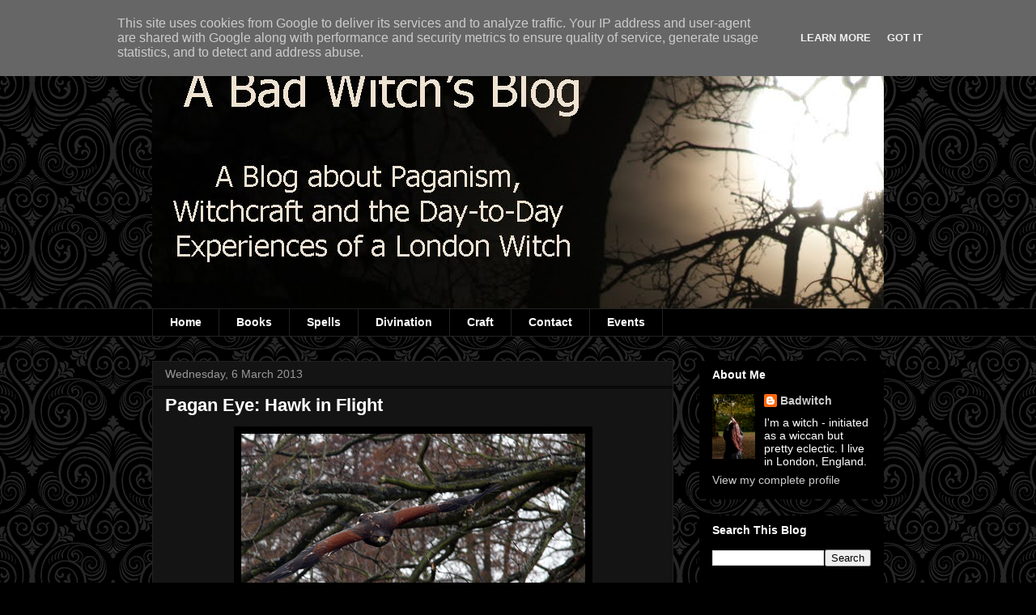

--- FILE ---
content_type: text/html; charset=UTF-8
request_url: http://www.badwitch.co.uk/2013/03/pagan-eye-hawk-in-flight.html
body_size: 19485
content:
<!DOCTYPE html>
<html class='v2' dir='ltr' lang='en-GB'>
<head>
<link href='https://www.blogger.com/static/v1/widgets/335934321-css_bundle_v2.css' rel='stylesheet' type='text/css'/>
<meta content='width=1100' name='viewport'/>
<meta content='text/html; charset=UTF-8' http-equiv='Content-Type'/>
<meta content='blogger' name='generator'/>
<link href='http://www.badwitch.co.uk/favicon.ico' rel='icon' type='image/x-icon'/>
<link href='http://www.badwitch.co.uk/2013/03/pagan-eye-hawk-in-flight.html' rel='canonical'/>
<link rel="alternate" type="application/atom+xml" title="A bad witch&#39;s blog - Atom" href="http://www.badwitch.co.uk/feeds/posts/default" />
<link rel="alternate" type="application/rss+xml" title="A bad witch&#39;s blog - RSS" href="http://www.badwitch.co.uk/feeds/posts/default?alt=rss" />
<link rel="service.post" type="application/atom+xml" title="A bad witch&#39;s blog - Atom" href="https://www.blogger.com/feeds/4152532055090335650/posts/default" />

<link rel="alternate" type="application/atom+xml" title="A bad witch&#39;s blog - Atom" href="http://www.badwitch.co.uk/feeds/4858954513041786030/comments/default" />
<!--Can't find substitution for tag [blog.ieCssRetrofitLinks]-->
<link href='https://blogger.googleusercontent.com/img/b/R29vZ2xl/AVvXsEh7sCcvoDXcpA9BHRnMvIcxEYUNMnRgHb-KmWrJecaFw8TfTAuBbrZRvPrL5s-z9R2IbDth2c4oD6HMluOBoC7qnrjDJeVZqwf4_5uT2a14pfl1OksEzt-h0bQfatTpxW7XCjxbGEKvbo4/s1600/hawk+flying+small.jpg' rel='image_src'/>
<meta content='http://www.badwitch.co.uk/2013/03/pagan-eye-hawk-in-flight.html' property='og:url'/>
<meta content='Pagan Eye: Hawk in Flight ' property='og:title'/>
<meta content='     I hope you won&#39;t mind me posting one more photo that I took at the English School of Falconry and Bird of Prey Centre last weekend. Thi...' property='og:description'/>
<meta content='https://blogger.googleusercontent.com/img/b/R29vZ2xl/AVvXsEh7sCcvoDXcpA9BHRnMvIcxEYUNMnRgHb-KmWrJecaFw8TfTAuBbrZRvPrL5s-z9R2IbDth2c4oD6HMluOBoC7qnrjDJeVZqwf4_5uT2a14pfl1OksEzt-h0bQfatTpxW7XCjxbGEKvbo4/w1200-h630-p-k-no-nu/hawk+flying+small.jpg' property='og:image'/>
<title>A bad witch's blog: Pagan Eye: Hawk in Flight </title>
<style id='page-skin-1' type='text/css'><!--
/*
-----------------------------------------------
Blogger Template Style
Name:     Awesome Inc.
Designer: Tina Chen
URL:      tinachen.org
----------------------------------------------- */
/* Content
----------------------------------------------- */
body {
font: normal normal 13px Arial, Tahoma, Helvetica, FreeSans, sans-serif;
color: #ffffff;
background: #000000 url(//themes.googleusercontent.com/image?id=0BwVBOzw_-hbMNjdhZTQ5ZjMtOTUzOS00ZDRjLTk4YWEtYWFjMDUxYmFmODFj) repeat scroll top center /* Credit: enjoynz (http://www.istockphoto.com/googleimages.php?id=5848437&platform=blogger) */;
}
html body .content-outer {
min-width: 0;
max-width: 100%;
width: 100%;
}
a:link {
text-decoration: none;
color: #cccccc;
}
a:visited {
text-decoration: none;
color: #bebebe;
}
a:hover {
text-decoration: underline;
color: #ffffff;
}
.body-fauxcolumn-outer .cap-top {
position: absolute;
z-index: 1;
height: 276px;
width: 100%;
background: transparent none repeat-x scroll top left;
_background-image: none;
}
/* Columns
----------------------------------------------- */
.content-inner {
padding: 0;
}
.header-inner .section {
margin: 0 16px;
}
.tabs-inner .section {
margin: 0 16px;
}
.main-inner {
padding-top: 30px;
}
.main-inner .column-center-inner,
.main-inner .column-left-inner,
.main-inner .column-right-inner {
padding: 0 5px;
}
*+html body .main-inner .column-center-inner {
margin-top: -30px;
}
#layout .main-inner .column-center-inner {
margin-top: 0;
}
/* Header
----------------------------------------------- */
.header-outer {
margin: 0 0 0 0;
background: transparent none repeat scroll 0 0;
}
.Header h1 {
font: normal bold 40px Arial, Tahoma, Helvetica, FreeSans, sans-serif;
color: #ffffff;
text-shadow: 0 0 -1px #000000;
}
.Header h1 a {
color: #ffffff;
}
.Header .description {
font: normal normal 14px Arial, Tahoma, Helvetica, FreeSans, sans-serif;
color: #ffffff;
}
.header-inner .Header .titlewrapper,
.header-inner .Header .descriptionwrapper {
padding-left: 0;
padding-right: 0;
margin-bottom: 0;
}
.header-inner .Header .titlewrapper {
padding-top: 22px;
}
/* Tabs
----------------------------------------------- */
.tabs-outer {
overflow: hidden;
position: relative;
background: #000000 none repeat scroll 0 0;
}
#layout .tabs-outer {
overflow: visible;
}
.tabs-cap-top, .tabs-cap-bottom {
position: absolute;
width: 100%;
border-top: 1px solid #222222;
}
.tabs-cap-bottom {
bottom: 0;
}
.tabs-inner .widget li a {
display: inline-block;
margin: 0;
padding: .6em 1.5em;
font: normal bold 14px Arial, Tahoma, Helvetica, FreeSans, sans-serif;
color: #ffffff;
border-top: 1px solid #222222;
border-bottom: 1px solid #222222;
border-left: 1px solid #222222;
height: 16px;
line-height: 16px;
}
.tabs-inner .widget li:last-child a {
border-right: 1px solid #222222;
}
.tabs-inner .widget li.selected a, .tabs-inner .widget li a:hover {
background: #000000 none repeat-x scroll 0 -100px;
color: #ffffff;
}
/* Headings
----------------------------------------------- */
h2 {
font: normal bold 14px Arial, Tahoma, Helvetica, FreeSans, sans-serif;
color: #ffffff;
}
/* Widgets
----------------------------------------------- */
.main-inner .section {
margin: 0 27px;
padding: 0;
}
.main-inner .column-left-outer,
.main-inner .column-right-outer {
margin-top: 0;
}
#layout .main-inner .column-left-outer,
#layout .main-inner .column-right-outer {
margin-top: 0;
}
.main-inner .column-left-inner,
.main-inner .column-right-inner {
background: transparent none repeat 0 0;
-moz-box-shadow: 0 0 0 rgba(0, 0, 0, .2);
-webkit-box-shadow: 0 0 0 rgba(0, 0, 0, .2);
-goog-ms-box-shadow: 0 0 0 rgba(0, 0, 0, .2);
box-shadow: 0 0 0 rgba(0, 0, 0, .2);
-moz-border-radius: 0;
-webkit-border-radius: 0;
-goog-ms-border-radius: 0;
border-radius: 0;
}
#layout .main-inner .column-left-inner,
#layout .main-inner .column-right-inner {
margin-top: 0;
}
.sidebar .widget {
font: normal normal 14px Arial, Tahoma, Helvetica, FreeSans, sans-serif;
color: #ffffff;
}
.sidebar .widget a:link {
color: #cccccc;
}
.sidebar .widget a:visited {
color: #999999;
}
.sidebar .widget a:hover {
color: #999999;
}
.sidebar .widget h2 {
text-shadow: 0 0 -1px #000000;
}
.main-inner .widget {
background-color: #000000;
border: 1px solid #000000;
padding: 0 15px 15px;
margin: 20px -16px;
-moz-box-shadow: 0 0 0 rgba(0, 0, 0, .2);
-webkit-box-shadow: 0 0 0 rgba(0, 0, 0, .2);
-goog-ms-box-shadow: 0 0 0 rgba(0, 0, 0, .2);
box-shadow: 0 0 0 rgba(0, 0, 0, .2);
-moz-border-radius: 0;
-webkit-border-radius: 0;
-goog-ms-border-radius: 0;
border-radius: 0;
}
.main-inner .widget h2 {
margin: 0 -15px;
padding: .6em 15px .5em;
border-bottom: 1px solid #000000;
}
.footer-inner .widget h2 {
padding: 0 0 .4em;
border-bottom: 1px solid #000000;
}
.main-inner .widget h2 + div, .footer-inner .widget h2 + div {
border-top: 1px solid #000000;
padding-top: 8px;
}
.main-inner .widget .widget-content {
margin: 0 -15px;
padding: 7px 15px 0;
}
.main-inner .widget ul, .main-inner .widget #ArchiveList ul.flat {
margin: -8px -15px 0;
padding: 0;
list-style: none;
}
.main-inner .widget #ArchiveList {
margin: -8px 0 0;
}
.main-inner .widget ul li, .main-inner .widget #ArchiveList ul.flat li {
padding: .5em 15px;
text-indent: 0;
color: #000000;
border-top: 1px solid #000000;
border-bottom: 1px solid #000000;
}
.main-inner .widget #ArchiveList ul li {
padding-top: .25em;
padding-bottom: .25em;
}
.main-inner .widget ul li:first-child, .main-inner .widget #ArchiveList ul.flat li:first-child {
border-top: none;
}
.main-inner .widget ul li:last-child, .main-inner .widget #ArchiveList ul.flat li:last-child {
border-bottom: none;
}
.post-body {
position: relative;
}
.main-inner .widget .post-body ul {
padding: 0 2.5em;
margin: .5em 0;
list-style: disc;
}
.main-inner .widget .post-body ul li {
padding: 0.25em 0;
margin-bottom: .25em;
color: #ffffff;
border: none;
}
.footer-inner .widget ul {
padding: 0;
list-style: none;
}
.widget .zippy {
color: #000000;
}
/* Posts
----------------------------------------------- */
body .main-inner .Blog {
padding: 0;
margin-bottom: 1em;
background-color: transparent;
border: none;
-moz-box-shadow: 0 0 0 rgba(0, 0, 0, 0);
-webkit-box-shadow: 0 0 0 rgba(0, 0, 0, 0);
-goog-ms-box-shadow: 0 0 0 rgba(0, 0, 0, 0);
box-shadow: 0 0 0 rgba(0, 0, 0, 0);
}
.main-inner .section:last-child .Blog:last-child {
padding: 0;
margin-bottom: 1em;
}
.main-inner .widget h2.date-header {
margin: 0 -15px 1px;
padding: 0 0 0 0;
font: normal normal 14px Arial, Tahoma, Helvetica, FreeSans, sans-serif;
color: #999999;
background: transparent none no-repeat scroll top left;
border-top: 0 solid #222222;
border-bottom: 1px solid #000000;
-moz-border-radius-topleft: 0;
-moz-border-radius-topright: 0;
-webkit-border-top-left-radius: 0;
-webkit-border-top-right-radius: 0;
border-top-left-radius: 0;
border-top-right-radius: 0;
position: static;
bottom: 100%;
right: 15px;
text-shadow: 0 0 -1px #000000;
}
.main-inner .widget h2.date-header span {
font: normal normal 14px Arial, Tahoma, Helvetica, FreeSans, sans-serif;
display: block;
padding: .5em 15px;
border-left: 0 solid #222222;
border-right: 0 solid #222222;
}
.date-outer {
position: relative;
margin: 30px 0 20px;
padding: 0 15px;
background-color: #141414;
border: 1px solid #222222;
-moz-box-shadow: 0 0 0 rgba(0, 0, 0, .2);
-webkit-box-shadow: 0 0 0 rgba(0, 0, 0, .2);
-goog-ms-box-shadow: 0 0 0 rgba(0, 0, 0, .2);
box-shadow: 0 0 0 rgba(0, 0, 0, .2);
-moz-border-radius: 0;
-webkit-border-radius: 0;
-goog-ms-border-radius: 0;
border-radius: 0;
}
.date-outer:first-child {
margin-top: 0;
}
.date-outer:last-child {
margin-bottom: 20px;
-moz-border-radius-bottomleft: 0;
-moz-border-radius-bottomright: 0;
-webkit-border-bottom-left-radius: 0;
-webkit-border-bottom-right-radius: 0;
-goog-ms-border-bottom-left-radius: 0;
-goog-ms-border-bottom-right-radius: 0;
border-bottom-left-radius: 0;
border-bottom-right-radius: 0;
}
.date-posts {
margin: 0 -15px;
padding: 0 15px;
clear: both;
}
.post-outer, .inline-ad {
border-top: 1px solid #222222;
margin: 0 -15px;
padding: 15px 15px;
}
.post-outer {
padding-bottom: 10px;
}
.post-outer:first-child {
padding-top: 0;
border-top: none;
}
.post-outer:last-child, .inline-ad:last-child {
border-bottom: none;
}
.post-body {
position: relative;
}
.post-body img {
padding: 8px;
background: #000000;
border: 1px solid transparent;
-moz-box-shadow: 0 0 0 rgba(0, 0, 0, .2);
-webkit-box-shadow: 0 0 0 rgba(0, 0, 0, .2);
box-shadow: 0 0 0 rgba(0, 0, 0, .2);
-moz-border-radius: 0;
-webkit-border-radius: 0;
border-radius: 0;
}
h3.post-title, h4 {
font: normal bold 22px Arial, Tahoma, Helvetica, FreeSans, sans-serif;
color: #ffffff;
}
h3.post-title a {
font: normal bold 22px Arial, Tahoma, Helvetica, FreeSans, sans-serif;
color: #ffffff;
}
h3.post-title a:hover {
color: #ffffff;
text-decoration: underline;
}
.post-header {
margin: 0 0 1em;
}
.post-body {
line-height: 1.4;
}
.post-outer h2 {
color: #ffffff;
}
.post-footer {
margin: 1.5em 0 0;
}
#blog-pager {
padding: 15px;
font-size: 120%;
background-color: #141414;
border: 1px solid #000000;
-moz-box-shadow: 0 0 0 rgba(0, 0, 0, .2);
-webkit-box-shadow: 0 0 0 rgba(0, 0, 0, .2);
-goog-ms-box-shadow: 0 0 0 rgba(0, 0, 0, .2);
box-shadow: 0 0 0 rgba(0, 0, 0, .2);
-moz-border-radius: 0;
-webkit-border-radius: 0;
-goog-ms-border-radius: 0;
border-radius: 0;
-moz-border-radius-topleft: 0;
-moz-border-radius-topright: 0;
-webkit-border-top-left-radius: 0;
-webkit-border-top-right-radius: 0;
-goog-ms-border-top-left-radius: 0;
-goog-ms-border-top-right-radius: 0;
border-top-left-radius: 0;
border-top-right-radius-topright: 0;
margin-top: 1em;
}
.blog-feeds, .post-feeds {
margin: 1em 0;
text-align: center;
color: #ffffff;
}
.blog-feeds a, .post-feeds a {
color: #cccccc;
}
.blog-feeds a:visited, .post-feeds a:visited {
color: #999999;
}
.blog-feeds a:hover, .post-feeds a:hover {
color: #999999;
}
.post-outer .comments {
margin-top: 2em;
}
/* Comments
----------------------------------------------- */
.comments .comments-content .icon.blog-author {
background-repeat: no-repeat;
background-image: url([data-uri]);
}
.comments .comments-content .loadmore a {
border-top: 1px solid #222222;
border-bottom: 1px solid #222222;
}
.comments .continue {
border-top: 2px solid #222222;
}
/* Footer
----------------------------------------------- */
.footer-outer {
margin: -0 0 -1px;
padding: 0 0 0;
color: #ffffff;
overflow: hidden;
}
.footer-fauxborder-left {
border-top: 1px solid #000000;
background: #141414 none repeat scroll 0 0;
-moz-box-shadow: 0 0 0 rgba(0, 0, 0, .2);
-webkit-box-shadow: 0 0 0 rgba(0, 0, 0, .2);
-goog-ms-box-shadow: 0 0 0 rgba(0, 0, 0, .2);
box-shadow: 0 0 0 rgba(0, 0, 0, .2);
margin: 0 -0;
}
/* Mobile
----------------------------------------------- */
body.mobile {
background-size: auto;
}
.mobile .body-fauxcolumn-outer {
background: transparent none repeat scroll top left;
}
*+html body.mobile .main-inner .column-center-inner {
margin-top: 0;
}
.mobile .main-inner .widget {
padding: 0 0 15px;
}
.mobile .main-inner .widget h2 + div,
.mobile .footer-inner .widget h2 + div {
border-top: none;
padding-top: 0;
}
.mobile .footer-inner .widget h2 {
padding: 0.5em 0;
border-bottom: none;
}
.mobile .main-inner .widget .widget-content {
margin: 0;
padding: 7px 0 0;
}
.mobile .main-inner .widget ul,
.mobile .main-inner .widget #ArchiveList ul.flat {
margin: 0 -15px 0;
}
.mobile .main-inner .widget h2.date-header {
right: 0;
}
.mobile .date-header span {
padding: 0.4em 0;
}
.mobile .date-outer:first-child {
margin-bottom: 0;
border: 1px solid #222222;
-moz-border-radius-topleft: 0;
-moz-border-radius-topright: 0;
-webkit-border-top-left-radius: 0;
-webkit-border-top-right-radius: 0;
-goog-ms-border-top-left-radius: 0;
-goog-ms-border-top-right-radius: 0;
border-top-left-radius: 0;
border-top-right-radius: 0;
}
.mobile .date-outer {
border-color: #222222;
border-width: 0 1px 1px;
}
.mobile .date-outer:last-child {
margin-bottom: 0;
}
.mobile .main-inner {
padding: 0;
}
.mobile .header-inner .section {
margin: 0;
}
.mobile .post-outer, .mobile .inline-ad {
padding: 5px 0;
}
.mobile .tabs-inner .section {
margin: 0 10px;
}
.mobile .main-inner .widget h2 {
margin: 0;
padding: 0;
}
.mobile .main-inner .widget h2.date-header span {
padding: 0;
}
.mobile .main-inner .widget .widget-content {
margin: 0;
padding: 7px 0 0;
}
.mobile #blog-pager {
border: 1px solid transparent;
background: #141414 none repeat scroll 0 0;
}
.mobile .main-inner .column-left-inner,
.mobile .main-inner .column-right-inner {
background: transparent none repeat 0 0;
-moz-box-shadow: none;
-webkit-box-shadow: none;
-goog-ms-box-shadow: none;
box-shadow: none;
}
.mobile .date-posts {
margin: 0;
padding: 0;
}
.mobile .footer-fauxborder-left {
margin: 0;
border-top: inherit;
}
.mobile .main-inner .section:last-child .Blog:last-child {
margin-bottom: 0;
}
.mobile-index-contents {
color: #ffffff;
}
.mobile .mobile-link-button {
background: #cccccc none repeat scroll 0 0;
}
.mobile-link-button a:link, .mobile-link-button a:visited {
color: #ffffff;
}
.mobile .tabs-inner .PageList .widget-content {
background: transparent;
border-top: 1px solid;
border-color: #222222;
color: #ffffff;
}
.mobile .tabs-inner .PageList .widget-content .pagelist-arrow {
border-left: 1px solid #222222;
}

--></style>
<style id='template-skin-1' type='text/css'><!--
body {
min-width: 936px;
}
.content-outer, .content-fauxcolumn-outer, .region-inner {
min-width: 936px;
max-width: 936px;
_width: 936px;
}
.main-inner .columns {
padding-left: 0px;
padding-right: 260px;
}
.main-inner .fauxcolumn-center-outer {
left: 0px;
right: 260px;
/* IE6 does not respect left and right together */
_width: expression(this.parentNode.offsetWidth -
parseInt("0px") -
parseInt("260px") + 'px');
}
.main-inner .fauxcolumn-left-outer {
width: 0px;
}
.main-inner .fauxcolumn-right-outer {
width: 260px;
}
.main-inner .column-left-outer {
width: 0px;
right: 100%;
margin-left: -0px;
}
.main-inner .column-right-outer {
width: 260px;
margin-right: -260px;
}
#layout {
min-width: 0;
}
#layout .content-outer {
min-width: 0;
width: 800px;
}
#layout .region-inner {
min-width: 0;
width: auto;
}
body#layout div.add_widget {
padding: 8px;
}
body#layout div.add_widget a {
margin-left: 32px;
}
--></style>
<style>
    body {background-image:url(\/\/themes.googleusercontent.com\/image?id=0BwVBOzw_-hbMNjdhZTQ5ZjMtOTUzOS00ZDRjLTk4YWEtYWFjMDUxYmFmODFj);}
    
@media (max-width: 200px) { body {background-image:url(\/\/themes.googleusercontent.com\/image?id=0BwVBOzw_-hbMNjdhZTQ5ZjMtOTUzOS00ZDRjLTk4YWEtYWFjMDUxYmFmODFj&options=w200);}}
@media (max-width: 400px) and (min-width: 201px) { body {background-image:url(\/\/themes.googleusercontent.com\/image?id=0BwVBOzw_-hbMNjdhZTQ5ZjMtOTUzOS00ZDRjLTk4YWEtYWFjMDUxYmFmODFj&options=w400);}}
@media (max-width: 800px) and (min-width: 401px) { body {background-image:url(\/\/themes.googleusercontent.com\/image?id=0BwVBOzw_-hbMNjdhZTQ5ZjMtOTUzOS00ZDRjLTk4YWEtYWFjMDUxYmFmODFj&options=w800);}}
@media (max-width: 1200px) and (min-width: 801px) { body {background-image:url(\/\/themes.googleusercontent.com\/image?id=0BwVBOzw_-hbMNjdhZTQ5ZjMtOTUzOS00ZDRjLTk4YWEtYWFjMDUxYmFmODFj&options=w1200);}}
/* Last tag covers anything over one higher than the previous max-size cap. */
@media (min-width: 1201px) { body {background-image:url(\/\/themes.googleusercontent.com\/image?id=0BwVBOzw_-hbMNjdhZTQ5ZjMtOTUzOS00ZDRjLTk4YWEtYWFjMDUxYmFmODFj&options=w1600);}}
  </style>
<link href='https://www.blogger.com/dyn-css/authorization.css?targetBlogID=4152532055090335650&amp;zx=d9fb1d3f-8160-4929-b386-dfe85dede0fc' media='none' onload='if(media!=&#39;all&#39;)media=&#39;all&#39;' rel='stylesheet'/><noscript><link href='https://www.blogger.com/dyn-css/authorization.css?targetBlogID=4152532055090335650&amp;zx=d9fb1d3f-8160-4929-b386-dfe85dede0fc' rel='stylesheet'/></noscript>
<meta name='google-adsense-platform-account' content='ca-host-pub-1556223355139109'/>
<meta name='google-adsense-platform-domain' content='blogspot.com'/>

<!-- data-ad-client=ca-pub-7089800039152255 -->

<script type="text/javascript" language="javascript">
  // Supply ads personalization default for EEA readers
  // See https://www.blogger.com/go/adspersonalization
  adsbygoogle = window.adsbygoogle || [];
  if (typeof adsbygoogle.requestNonPersonalizedAds === 'undefined') {
    adsbygoogle.requestNonPersonalizedAds = 1;
  }
</script>


</head>
<body class='loading variant-dark'>
<div class='navbar section' id='navbar' name='Navbar'><div class='widget Navbar' data-version='1' id='Navbar1'><script type="text/javascript">
    function setAttributeOnload(object, attribute, val) {
      if(window.addEventListener) {
        window.addEventListener('load',
          function(){ object[attribute] = val; }, false);
      } else {
        window.attachEvent('onload', function(){ object[attribute] = val; });
      }
    }
  </script>
<div id="navbar-iframe-container"></div>
<script type="text/javascript" src="https://apis.google.com/js/platform.js"></script>
<script type="text/javascript">
      gapi.load("gapi.iframes:gapi.iframes.style.bubble", function() {
        if (gapi.iframes && gapi.iframes.getContext) {
          gapi.iframes.getContext().openChild({
              url: 'https://www.blogger.com/navbar/4152532055090335650?po\x3d4858954513041786030\x26origin\x3dhttp://www.badwitch.co.uk',
              where: document.getElementById("navbar-iframe-container"),
              id: "navbar-iframe"
          });
        }
      });
    </script><script type="text/javascript">
(function() {
var script = document.createElement('script');
script.type = 'text/javascript';
script.src = '//pagead2.googlesyndication.com/pagead/js/google_top_exp.js';
var head = document.getElementsByTagName('head')[0];
if (head) {
head.appendChild(script);
}})();
</script>
</div></div>
<div class='body-fauxcolumns'>
<div class='fauxcolumn-outer body-fauxcolumn-outer'>
<div class='cap-top'>
<div class='cap-left'></div>
<div class='cap-right'></div>
</div>
<div class='fauxborder-left'>
<div class='fauxborder-right'></div>
<div class='fauxcolumn-inner'>
</div>
</div>
<div class='cap-bottom'>
<div class='cap-left'></div>
<div class='cap-right'></div>
</div>
</div>
</div>
<div class='content'>
<div class='content-fauxcolumns'>
<div class='fauxcolumn-outer content-fauxcolumn-outer'>
<div class='cap-top'>
<div class='cap-left'></div>
<div class='cap-right'></div>
</div>
<div class='fauxborder-left'>
<div class='fauxborder-right'></div>
<div class='fauxcolumn-inner'>
</div>
</div>
<div class='cap-bottom'>
<div class='cap-left'></div>
<div class='cap-right'></div>
</div>
</div>
</div>
<div class='content-outer'>
<div class='content-cap-top cap-top'>
<div class='cap-left'></div>
<div class='cap-right'></div>
</div>
<div class='fauxborder-left content-fauxborder-left'>
<div class='fauxborder-right content-fauxborder-right'></div>
<div class='content-inner'>
<header>
<div class='header-outer'>
<div class='header-cap-top cap-top'>
<div class='cap-left'></div>
<div class='cap-right'></div>
</div>
<div class='fauxborder-left header-fauxborder-left'>
<div class='fauxborder-right header-fauxborder-right'></div>
<div class='region-inner header-inner'>
<div class='header section' id='header' name='Header'><div class='widget Header' data-version='1' id='Header1'>
<div id='header-inner'>
<a href='http://www.badwitch.co.uk/' style='display: block'>
<img alt='A bad witch&#39;s blog' height='351px; ' id='Header1_headerimg' src='https://blogger.googleusercontent.com/img/b/R29vZ2xl/AVvXsEgYykhokB3_CfNxlapSxXXpDWhPAf_gaBSNCPAuAMXQmcAP0bgpMyxejgq7ASH_fkVSswZ2Q1puPOh9pdJmgSnHtBCgGZmWwrYWp7U5KFCZshPvYfPpYtwc3JFfFUCfwEJXCR7YPj5k4HaT/s1600/a+bad+witchs+blog+masthead+new+flattened.jpg' style='display: block' width='1020px; '/>
</a>
</div>
</div></div>
</div>
</div>
<div class='header-cap-bottom cap-bottom'>
<div class='cap-left'></div>
<div class='cap-right'></div>
</div>
</div>
</header>
<div class='tabs-outer'>
<div class='tabs-cap-top cap-top'>
<div class='cap-left'></div>
<div class='cap-right'></div>
</div>
<div class='fauxborder-left tabs-fauxborder-left'>
<div class='fauxborder-right tabs-fauxborder-right'></div>
<div class='region-inner tabs-inner'>
<div class='tabs section' id='crosscol' name='Cross-column'><div class='widget PageList' data-version='1' id='PageList1'>
<h2>Pages</h2>
<div class='widget-content'>
<ul>
<li>
<a href='http://www.badwitch.co.uk/'>Home</a>
</li>
<li>
<a href='http://www.badwitch.co.uk/p/books.html'>Books</a>
</li>
<li>
<a href='http://www.badwitch.co.uk/p/spellbook.html'>Spells</a>
</li>
<li>
<a href='http://www.badwitch.co.uk/p/divination.html'>Divination</a>
</li>
<li>
<a href='http://www.badwitch.co.uk/p/craft.html'>Craft</a>
</li>
<li>
<a href='http://www.badwitch.co.uk/p/contact-details.html'>Contact</a>
</li>
<li>
<a href='http://www.badwitch.co.uk/p/online-events.html'>Events</a>
</li>
</ul>
<div class='clear'></div>
</div>
</div></div>
<div class='tabs no-items section' id='crosscol-overflow' name='Cross-Column 2'></div>
</div>
</div>
<div class='tabs-cap-bottom cap-bottom'>
<div class='cap-left'></div>
<div class='cap-right'></div>
</div>
</div>
<div class='main-outer'>
<div class='main-cap-top cap-top'>
<div class='cap-left'></div>
<div class='cap-right'></div>
</div>
<div class='fauxborder-left main-fauxborder-left'>
<div class='fauxborder-right main-fauxborder-right'></div>
<div class='region-inner main-inner'>
<div class='columns fauxcolumns'>
<div class='fauxcolumn-outer fauxcolumn-center-outer'>
<div class='cap-top'>
<div class='cap-left'></div>
<div class='cap-right'></div>
</div>
<div class='fauxborder-left'>
<div class='fauxborder-right'></div>
<div class='fauxcolumn-inner'>
</div>
</div>
<div class='cap-bottom'>
<div class='cap-left'></div>
<div class='cap-right'></div>
</div>
</div>
<div class='fauxcolumn-outer fauxcolumn-left-outer'>
<div class='cap-top'>
<div class='cap-left'></div>
<div class='cap-right'></div>
</div>
<div class='fauxborder-left'>
<div class='fauxborder-right'></div>
<div class='fauxcolumn-inner'>
</div>
</div>
<div class='cap-bottom'>
<div class='cap-left'></div>
<div class='cap-right'></div>
</div>
</div>
<div class='fauxcolumn-outer fauxcolumn-right-outer'>
<div class='cap-top'>
<div class='cap-left'></div>
<div class='cap-right'></div>
</div>
<div class='fauxborder-left'>
<div class='fauxborder-right'></div>
<div class='fauxcolumn-inner'>
</div>
</div>
<div class='cap-bottom'>
<div class='cap-left'></div>
<div class='cap-right'></div>
</div>
</div>
<!-- corrects IE6 width calculation -->
<div class='columns-inner'>
<div class='column-center-outer'>
<div class='column-center-inner'>
<div class='main section' id='main' name='Main'><div class='widget Blog' data-version='1' id='Blog1'>
<div class='blog-posts hfeed'>

          <div class="date-outer">
        
<h2 class='date-header'><span>Wednesday, 6 March 2013</span></h2>

          <div class="date-posts">
        
<div class='post-outer'>
<div class='post hentry uncustomized-post-template' itemprop='blogPost' itemscope='itemscope' itemtype='http://schema.org/BlogPosting'>
<meta content='https://blogger.googleusercontent.com/img/b/R29vZ2xl/AVvXsEh7sCcvoDXcpA9BHRnMvIcxEYUNMnRgHb-KmWrJecaFw8TfTAuBbrZRvPrL5s-z9R2IbDth2c4oD6HMluOBoC7qnrjDJeVZqwf4_5uT2a14pfl1OksEzt-h0bQfatTpxW7XCjxbGEKvbo4/s1600/hawk+flying+small.jpg' itemprop='image_url'/>
<meta content='4152532055090335650' itemprop='blogId'/>
<meta content='4858954513041786030' itemprop='postId'/>
<a name='4858954513041786030'></a>
<h3 class='post-title entry-title' itemprop='name'>
Pagan Eye: Hawk in Flight 
</h3>
<div class='post-header'>
<div class='post-header-line-1'></div>
</div>
<div class='post-body entry-content' id='post-body-4858954513041786030' itemprop='description articleBody'>
<div class="separator" style="clear: both; text-align: center;">
</div>
<div class="separator" style="clear: both; text-align: center;">
<a href="https://blogger.googleusercontent.com/img/b/R29vZ2xl/AVvXsEh7sCcvoDXcpA9BHRnMvIcxEYUNMnRgHb-KmWrJecaFw8TfTAuBbrZRvPrL5s-z9R2IbDth2c4oD6HMluOBoC7qnrjDJeVZqwf4_5uT2a14pfl1OksEzt-h0bQfatTpxW7XCjxbGEKvbo4/s1600/hawk+flying+small.jpg" imageanchor="1" style="margin-left: 1em; margin-right: 1em;"><img border="0" src="https://blogger.googleusercontent.com/img/b/R29vZ2xl/AVvXsEh7sCcvoDXcpA9BHRnMvIcxEYUNMnRgHb-KmWrJecaFw8TfTAuBbrZRvPrL5s-z9R2IbDth2c4oD6HMluOBoC7qnrjDJeVZqwf4_5uT2a14pfl1OksEzt-h0bQfatTpxW7XCjxbGEKvbo4/s1600/hawk+flying+small.jpg" /></a></div>
<br />
I hope you won't mind me posting one more photo that I took at the English School of Falconry and Bird of Prey Centre last weekend. This one shows a hawk flying from the branches of a tree. They are used for hunting in woodlands and their colouring is excellent camouflage. You can read my earlier post about my day <a href="http://www.badwitch.co.uk/2013/03/a-kestrel-for-knave-owl-for-witch.html" target="_blank">here</a>.<br />
<br />
My Pagan Eye posts show photos that I find interesting - seasonal images, pagan sites, events, or just pretty pictures. If you want to send me a photo for a Pagan Eye post, please email it to <a href="mailto:badwitch1234@gmail.com">badwitch1234@gmail.com</a>. Let me know what the photo shows and whether you want your name mentioned or not. For copyright reasons, the photo must be one you have taken yourself.<br />
<br />
Links and previous related posts<br />
<a href="http://www.badwitch.co.uk/2013/03/a-kestrel-for-knave-owl-for-witch.html">http://www.badwitch.co.uk/2013/03/a-kestrel-for-knave-owl-for-witch.html</a><br />
<a href="http://www.badwitch.co.uk/2013/02/pagan-eye-crow-on-cliffs-in-springtime.htm">http://www.badwitch.co.uk/2013/02/pagan-eye-crow-on-cliffs-in-springtime.htm</a><br />
<a href="http://www.birdsofpreycentre.co.uk/">http://www.birdsofpreycentre.co.uk</a>
<div style='clear: both;'></div>
</div>
<div class='post-footer'>
<div class='post-footer-line post-footer-line-1'>
<span class='post-author vcard'>
Posted by
<span class='fn' itemprop='author' itemscope='itemscope' itemtype='http://schema.org/Person'>
<meta content='https://www.blogger.com/profile/10548605170878666546' itemprop='url'/>
<a class='g-profile' href='https://www.blogger.com/profile/10548605170878666546' rel='author' title='author profile'>
<span itemprop='name'>Badwitch</span>
</a>
</span>
</span>
<span class='post-timestamp'>
at
<meta content='http://www.badwitch.co.uk/2013/03/pagan-eye-hawk-in-flight.html' itemprop='url'/>
<a class='timestamp-link' href='http://www.badwitch.co.uk/2013/03/pagan-eye-hawk-in-flight.html' rel='bookmark' title='permanent link'><abbr class='published' itemprop='datePublished' title='2013-03-06T08:01:00Z'>08:01</abbr></a>
</span>
<span class='post-comment-link'>
</span>
<span class='post-icons'>
<span class='item-action'>
<a href='https://www.blogger.com/email-post/4152532055090335650/4858954513041786030' title='Email Post'>
<img alt='' class='icon-action' height='13' src='https://resources.blogblog.com/img/icon18_email.gif' width='18'/>
</a>
</span>
<span class='item-control blog-admin pid-1445077095'>
<a href='https://www.blogger.com/post-edit.g?blogID=4152532055090335650&postID=4858954513041786030&from=pencil' title='Edit Post'>
<img alt='' class='icon-action' height='18' src='https://resources.blogblog.com/img/icon18_edit_allbkg.gif' width='18'/>
</a>
</span>
</span>
<div class='post-share-buttons goog-inline-block'>
<a class='goog-inline-block share-button sb-email' href='https://www.blogger.com/share-post.g?blogID=4152532055090335650&postID=4858954513041786030&target=email' target='_blank' title='Email This'><span class='share-button-link-text'>Email This</span></a><a class='goog-inline-block share-button sb-blog' href='https://www.blogger.com/share-post.g?blogID=4152532055090335650&postID=4858954513041786030&target=blog' onclick='window.open(this.href, "_blank", "height=270,width=475"); return false;' target='_blank' title='BlogThis!'><span class='share-button-link-text'>BlogThis!</span></a><a class='goog-inline-block share-button sb-twitter' href='https://www.blogger.com/share-post.g?blogID=4152532055090335650&postID=4858954513041786030&target=twitter' target='_blank' title='Share to X'><span class='share-button-link-text'>Share to X</span></a><a class='goog-inline-block share-button sb-facebook' href='https://www.blogger.com/share-post.g?blogID=4152532055090335650&postID=4858954513041786030&target=facebook' onclick='window.open(this.href, "_blank", "height=430,width=640"); return false;' target='_blank' title='Share to Facebook'><span class='share-button-link-text'>Share to Facebook</span></a><a class='goog-inline-block share-button sb-pinterest' href='https://www.blogger.com/share-post.g?blogID=4152532055090335650&postID=4858954513041786030&target=pinterest' target='_blank' title='Share to Pinterest'><span class='share-button-link-text'>Share to Pinterest</span></a>
</div>
</div>
<div class='post-footer-line post-footer-line-2'>
<span class='post-labels'>
Labels:
<a href='http://www.badwitch.co.uk/search/label/Birds' rel='tag'>Birds</a>,
<a href='http://www.badwitch.co.uk/search/label/days%20out' rel='tag'>days out</a>,
<a href='http://www.badwitch.co.uk/search/label/Pagan%20Eye' rel='tag'>Pagan Eye</a>,
<a href='http://www.badwitch.co.uk/search/label/photography' rel='tag'>photography</a>,
<a href='http://www.badwitch.co.uk/search/label/trees' rel='tag'>trees</a>
</span>
</div>
<div class='post-footer-line post-footer-line-3'>
<span class='post-location'>
</span>
</div>
</div>
</div>
<div class='comments' id='comments'>
<a name='comments'></a>
<h4>No comments:</h4>
<div id='Blog1_comments-block-wrapper'>
<dl class='avatar-comment-indent' id='comments-block'>
</dl>
</div>
<p class='comment-footer'>
<a href='https://www.blogger.com/comment/fullpage/post/4152532055090335650/4858954513041786030' onclick=''>Post a Comment</a>
</p>
</div>
</div>
<div class='inline-ad'>
<script async src="//pagead2.googlesyndication.com/pagead/js/adsbygoogle.js"></script>
<!-- badwitchblog_main_Blog1_1x1_as -->
<ins class="adsbygoogle"
     style="display:block"
     data-ad-client="ca-pub-7089800039152255"
     data-ad-host="ca-host-pub-1556223355139109"
     data-ad-host-channel="L0007"
     data-ad-slot="2589926297"
     data-ad-format="auto"
     data-full-width-responsive="true"></ins>
<script>
(adsbygoogle = window.adsbygoogle || []).push({});
</script>
</div>

        </div></div>
      
</div>
<div class='blog-pager' id='blog-pager'>
<span id='blog-pager-newer-link'>
<a class='blog-pager-newer-link' href='http://www.badwitch.co.uk/2013/03/news-movie-witches-and-ancient-valkyrie.html' id='Blog1_blog-pager-newer-link' title='Newer Post'>Newer Post</a>
</span>
<span id='blog-pager-older-link'>
<a class='blog-pager-older-link' href='http://www.badwitch.co.uk/2013/03/a-kestrel-for-knave-owl-for-witch.html' id='Blog1_blog-pager-older-link' title='Older Post'>Older Post</a>
</span>
<a class='home-link' href='http://www.badwitch.co.uk/'>Home</a>
</div>
<div class='clear'></div>
<div class='post-feeds'>
<div class='feed-links'>
Subscribe to:
<a class='feed-link' href='http://www.badwitch.co.uk/feeds/4858954513041786030/comments/default' target='_blank' type='application/atom+xml'>Post Comments (Atom)</a>
</div>
</div>
</div></div>
</div>
</div>
<div class='column-left-outer'>
<div class='column-left-inner'>
<aside>
</aside>
</div>
</div>
<div class='column-right-outer'>
<div class='column-right-inner'>
<aside>
<div class='sidebar section' id='sidebar-right-1'><div class='widget Profile' data-version='1' id='Profile1'>
<h2>About Me</h2>
<div class='widget-content'>
<a href='https://www.blogger.com/profile/10548605170878666546'><img alt='My photo' class='profile-img' height='80' src='//blogger.googleusercontent.com/img/b/R29vZ2xl/AVvXsEhXbkmPEDSXqzM1qHj17f0-N2Gx2tXibg8XPvETj3iurmZfI1AURpTBZCAYt5JEoKpc1-CvVO1TiPpkQNr24UFOtan22RoTzwEdd1xmNTvtxT9wZytB9H3EVWcgw_RVbg/s220/-3.jpg' width='53'/></a>
<dl class='profile-datablock'>
<dt class='profile-data'>
<a class='profile-name-link g-profile' href='https://www.blogger.com/profile/10548605170878666546' rel='author' style='background-image: url(//www.blogger.com/img/logo-16.png);'>
Badwitch
</a>
</dt>
<dd class='profile-textblock'>I'm a witch - initiated as a wiccan but pretty eclectic. I live in London, England.</dd>
</dl>
<a class='profile-link' href='https://www.blogger.com/profile/10548605170878666546' rel='author'>View my complete profile</a>
<div class='clear'></div>
</div>
</div><div class='widget BlogSearch' data-version='1' id='BlogSearch1'>
<h2 class='title'>Search This Blog</h2>
<div class='widget-content'>
<div id='BlogSearch1_form'>
<form action='http://www.badwitch.co.uk/search' class='gsc-search-box' target='_top'>
<table cellpadding='0' cellspacing='0' class='gsc-search-box'>
<tbody>
<tr>
<td class='gsc-input'>
<input autocomplete='off' class='gsc-input' name='q' size='10' title='search' type='text' value=''/>
</td>
<td class='gsc-search-button'>
<input class='gsc-search-button' title='search' type='submit' value='Search'/>
</td>
</tr>
</tbody>
</table>
</form>
</div>
</div>
<div class='clear'></div>
</div><div class='widget BlogArchive' data-version='1' id='BlogArchive1'>
<h2>Blog Archive</h2>
<div class='widget-content'>
<div id='ArchiveList'>
<div id='BlogArchive1_ArchiveList'>
<select id='BlogArchive1_ArchiveMenu'>
<option value=''>Blog Archive</option>
<option value='http://www.badwitch.co.uk/2026/01/'>January (14)</option>
<option value='http://www.badwitch.co.uk/2025/12/'>December (21)</option>
<option value='http://www.badwitch.co.uk/2025/11/'>November (20)</option>
<option value='http://www.badwitch.co.uk/2025/10/'>October (22)</option>
<option value='http://www.badwitch.co.uk/2025/09/'>September (17)</option>
<option value='http://www.badwitch.co.uk/2025/08/'>August (21)</option>
<option value='http://www.badwitch.co.uk/2025/07/'>July (23)</option>
<option value='http://www.badwitch.co.uk/2025/06/'>June (20)</option>
<option value='http://www.badwitch.co.uk/2025/05/'>May (19)</option>
<option value='http://www.badwitch.co.uk/2025/04/'>April (21)</option>
<option value='http://www.badwitch.co.uk/2025/03/'>March (21)</option>
<option value='http://www.badwitch.co.uk/2025/02/'>February (20)</option>
<option value='http://www.badwitch.co.uk/2025/01/'>January (22)</option>
<option value='http://www.badwitch.co.uk/2024/12/'>December (19)</option>
<option value='http://www.badwitch.co.uk/2024/11/'>November (21)</option>
<option value='http://www.badwitch.co.uk/2024/10/'>October (23)</option>
<option value='http://www.badwitch.co.uk/2024/09/'>September (16)</option>
<option value='http://www.badwitch.co.uk/2024/08/'>August (15)</option>
<option value='http://www.badwitch.co.uk/2024/07/'>July (21)</option>
<option value='http://www.badwitch.co.uk/2024/06/'>June (20)</option>
<option value='http://www.badwitch.co.uk/2024/05/'>May (18)</option>
<option value='http://www.badwitch.co.uk/2024/04/'>April (22)</option>
<option value='http://www.badwitch.co.uk/2024/03/'>March (21)</option>
<option value='http://www.badwitch.co.uk/2024/02/'>February (21)</option>
<option value='http://www.badwitch.co.uk/2024/01/'>January (23)</option>
<option value='http://www.badwitch.co.uk/2023/12/'>December (20)</option>
<option value='http://www.badwitch.co.uk/2023/11/'>November (22)</option>
<option value='http://www.badwitch.co.uk/2023/10/'>October (26)</option>
<option value='http://www.badwitch.co.uk/2023/09/'>September (21)</option>
<option value='http://www.badwitch.co.uk/2023/08/'>August (22)</option>
<option value='http://www.badwitch.co.uk/2023/07/'>July (21)</option>
<option value='http://www.badwitch.co.uk/2023/06/'>June (22)</option>
<option value='http://www.badwitch.co.uk/2023/05/'>May (24)</option>
<option value='http://www.badwitch.co.uk/2023/04/'>April (21)</option>
<option value='http://www.badwitch.co.uk/2023/03/'>March (24)</option>
<option value='http://www.badwitch.co.uk/2023/02/'>February (20)</option>
<option value='http://www.badwitch.co.uk/2023/01/'>January (27)</option>
<option value='http://www.badwitch.co.uk/2022/12/'>December (22)</option>
<option value='http://www.badwitch.co.uk/2022/11/'>November (22)</option>
<option value='http://www.badwitch.co.uk/2022/10/'>October (27)</option>
<option value='http://www.badwitch.co.uk/2022/09/'>September (23)</option>
<option value='http://www.badwitch.co.uk/2022/08/'>August (19)</option>
<option value='http://www.badwitch.co.uk/2022/07/'>July (22)</option>
<option value='http://www.badwitch.co.uk/2022/06/'>June (21)</option>
<option value='http://www.badwitch.co.uk/2022/05/'>May (22)</option>
<option value='http://www.badwitch.co.uk/2022/04/'>April (23)</option>
<option value='http://www.badwitch.co.uk/2022/03/'>March (26)</option>
<option value='http://www.badwitch.co.uk/2022/02/'>February (24)</option>
<option value='http://www.badwitch.co.uk/2022/01/'>January (23)</option>
<option value='http://www.badwitch.co.uk/2021/12/'>December (27)</option>
<option value='http://www.badwitch.co.uk/2021/11/'>November (22)</option>
<option value='http://www.badwitch.co.uk/2021/10/'>October (25)</option>
<option value='http://www.badwitch.co.uk/2021/09/'>September (21)</option>
<option value='http://www.badwitch.co.uk/2021/08/'>August (19)</option>
<option value='http://www.badwitch.co.uk/2021/07/'>July (23)</option>
<option value='http://www.badwitch.co.uk/2021/06/'>June (23)</option>
<option value='http://www.badwitch.co.uk/2021/05/'>May (23)</option>
<option value='http://www.badwitch.co.uk/2021/04/'>April (23)</option>
<option value='http://www.badwitch.co.uk/2021/03/'>March (24)</option>
<option value='http://www.badwitch.co.uk/2021/02/'>February (23)</option>
<option value='http://www.badwitch.co.uk/2021/01/'>January (24)</option>
<option value='http://www.badwitch.co.uk/2020/12/'>December (24)</option>
<option value='http://www.badwitch.co.uk/2020/11/'>November (21)</option>
<option value='http://www.badwitch.co.uk/2020/10/'>October (27)</option>
<option value='http://www.badwitch.co.uk/2020/09/'>September (24)</option>
<option value='http://www.badwitch.co.uk/2020/08/'>August (22)</option>
<option value='http://www.badwitch.co.uk/2020/07/'>July (23)</option>
<option value='http://www.badwitch.co.uk/2020/06/'>June (23)</option>
<option value='http://www.badwitch.co.uk/2020/05/'>May (21)</option>
<option value='http://www.badwitch.co.uk/2020/04/'>April (26)</option>
<option value='http://www.badwitch.co.uk/2020/03/'>March (25)</option>
<option value='http://www.badwitch.co.uk/2020/02/'>February (21)</option>
<option value='http://www.badwitch.co.uk/2020/01/'>January (23)</option>
<option value='http://www.badwitch.co.uk/2019/12/'>December (24)</option>
<option value='http://www.badwitch.co.uk/2019/11/'>November (24)</option>
<option value='http://www.badwitch.co.uk/2019/10/'>October (28)</option>
<option value='http://www.badwitch.co.uk/2019/09/'>September (23)</option>
<option value='http://www.badwitch.co.uk/2019/08/'>August (23)</option>
<option value='http://www.badwitch.co.uk/2019/07/'>July (24)</option>
<option value='http://www.badwitch.co.uk/2019/06/'>June (26)</option>
<option value='http://www.badwitch.co.uk/2019/05/'>May (26)</option>
<option value='http://www.badwitch.co.uk/2019/04/'>April (26)</option>
<option value='http://www.badwitch.co.uk/2019/03/'>March (24)</option>
<option value='http://www.badwitch.co.uk/2019/02/'>February (26)</option>
<option value='http://www.badwitch.co.uk/2019/01/'>January (30)</option>
<option value='http://www.badwitch.co.uk/2018/12/'>December (26)</option>
<option value='http://www.badwitch.co.uk/2018/11/'>November (30)</option>
<option value='http://www.badwitch.co.uk/2018/10/'>October (33)</option>
<option value='http://www.badwitch.co.uk/2018/09/'>September (26)</option>
<option value='http://www.badwitch.co.uk/2018/08/'>August (31)</option>
<option value='http://www.badwitch.co.uk/2018/07/'>July (37)</option>
<option value='http://www.badwitch.co.uk/2018/06/'>June (31)</option>
<option value='http://www.badwitch.co.uk/2018/05/'>May (36)</option>
<option value='http://www.badwitch.co.uk/2018/04/'>April (30)</option>
<option value='http://www.badwitch.co.uk/2018/03/'>March (27)</option>
<option value='http://www.badwitch.co.uk/2018/02/'>February (26)</option>
<option value='http://www.badwitch.co.uk/2018/01/'>January (22)</option>
<option value='http://www.badwitch.co.uk/2017/12/'>December (26)</option>
<option value='http://www.badwitch.co.uk/2017/11/'>November (32)</option>
<option value='http://www.badwitch.co.uk/2017/10/'>October (32)</option>
<option value='http://www.badwitch.co.uk/2017/09/'>September (27)</option>
<option value='http://www.badwitch.co.uk/2017/08/'>August (29)</option>
<option value='http://www.badwitch.co.uk/2017/07/'>July (34)</option>
<option value='http://www.badwitch.co.uk/2017/06/'>June (27)</option>
<option value='http://www.badwitch.co.uk/2017/05/'>May (32)</option>
<option value='http://www.badwitch.co.uk/2017/04/'>April (29)</option>
<option value='http://www.badwitch.co.uk/2017/03/'>March (31)</option>
<option value='http://www.badwitch.co.uk/2017/02/'>February (23)</option>
<option value='http://www.badwitch.co.uk/2017/01/'>January (37)</option>
<option value='http://www.badwitch.co.uk/2016/12/'>December (39)</option>
<option value='http://www.badwitch.co.uk/2016/11/'>November (40)</option>
<option value='http://www.badwitch.co.uk/2016/10/'>October (47)</option>
<option value='http://www.badwitch.co.uk/2016/09/'>September (38)</option>
<option value='http://www.badwitch.co.uk/2016/08/'>August (37)</option>
<option value='http://www.badwitch.co.uk/2016/07/'>July (31)</option>
<option value='http://www.badwitch.co.uk/2016/06/'>June (38)</option>
<option value='http://www.badwitch.co.uk/2016/05/'>May (41)</option>
<option value='http://www.badwitch.co.uk/2016/04/'>April (48)</option>
<option value='http://www.badwitch.co.uk/2016/03/'>March (47)</option>
<option value='http://www.badwitch.co.uk/2016/02/'>February (37)</option>
<option value='http://www.badwitch.co.uk/2016/01/'>January (32)</option>
<option value='http://www.badwitch.co.uk/2015/12/'>December (43)</option>
<option value='http://www.badwitch.co.uk/2015/11/'>November (33)</option>
<option value='http://www.badwitch.co.uk/2015/10/'>October (43)</option>
<option value='http://www.badwitch.co.uk/2015/09/'>September (31)</option>
<option value='http://www.badwitch.co.uk/2015/08/'>August (34)</option>
<option value='http://www.badwitch.co.uk/2015/07/'>July (33)</option>
<option value='http://www.badwitch.co.uk/2015/06/'>June (29)</option>
<option value='http://www.badwitch.co.uk/2015/05/'>May (31)</option>
<option value='http://www.badwitch.co.uk/2015/04/'>April (32)</option>
<option value='http://www.badwitch.co.uk/2015/03/'>March (35)</option>
<option value='http://www.badwitch.co.uk/2015/02/'>February (26)</option>
<option value='http://www.badwitch.co.uk/2015/01/'>January (33)</option>
<option value='http://www.badwitch.co.uk/2014/12/'>December (31)</option>
<option value='http://www.badwitch.co.uk/2014/11/'>November (23)</option>
<option value='http://www.badwitch.co.uk/2014/10/'>October (45)</option>
<option value='http://www.badwitch.co.uk/2014/09/'>September (38)</option>
<option value='http://www.badwitch.co.uk/2014/08/'>August (38)</option>
<option value='http://www.badwitch.co.uk/2014/07/'>July (35)</option>
<option value='http://www.badwitch.co.uk/2014/06/'>June (44)</option>
<option value='http://www.badwitch.co.uk/2014/05/'>May (35)</option>
<option value='http://www.badwitch.co.uk/2014/04/'>April (32)</option>
<option value='http://www.badwitch.co.uk/2014/03/'>March (31)</option>
<option value='http://www.badwitch.co.uk/2014/02/'>February (30)</option>
<option value='http://www.badwitch.co.uk/2014/01/'>January (33)</option>
<option value='http://www.badwitch.co.uk/2013/12/'>December (28)</option>
<option value='http://www.badwitch.co.uk/2013/11/'>November (32)</option>
<option value='http://www.badwitch.co.uk/2013/10/'>October (37)</option>
<option value='http://www.badwitch.co.uk/2013/09/'>September (34)</option>
<option value='http://www.badwitch.co.uk/2013/08/'>August (41)</option>
<option value='http://www.badwitch.co.uk/2013/07/'>July (41)</option>
<option value='http://www.badwitch.co.uk/2013/06/'>June (42)</option>
<option value='http://www.badwitch.co.uk/2013/05/'>May (39)</option>
<option value='http://www.badwitch.co.uk/2013/04/'>April (33)</option>
<option value='http://www.badwitch.co.uk/2013/03/'>March (38)</option>
<option value='http://www.badwitch.co.uk/2013/02/'>February (26)</option>
<option value='http://www.badwitch.co.uk/2013/01/'>January (29)</option>
<option value='http://www.badwitch.co.uk/2012/12/'>December (29)</option>
<option value='http://www.badwitch.co.uk/2012/11/'>November (32)</option>
<option value='http://www.badwitch.co.uk/2012/10/'>October (33)</option>
<option value='http://www.badwitch.co.uk/2012/09/'>September (35)</option>
<option value='http://www.badwitch.co.uk/2012/08/'>August (28)</option>
<option value='http://www.badwitch.co.uk/2012/07/'>July (28)</option>
<option value='http://www.badwitch.co.uk/2012/06/'>June (25)</option>
<option value='http://www.badwitch.co.uk/2012/05/'>May (30)</option>
<option value='http://www.badwitch.co.uk/2012/04/'>April (31)</option>
<option value='http://www.badwitch.co.uk/2012/03/'>March (36)</option>
<option value='http://www.badwitch.co.uk/2012/02/'>February (28)</option>
<option value='http://www.badwitch.co.uk/2012/01/'>January (39)</option>
<option value='http://www.badwitch.co.uk/2011/12/'>December (37)</option>
<option value='http://www.badwitch.co.uk/2011/11/'>November (35)</option>
<option value='http://www.badwitch.co.uk/2011/10/'>October (40)</option>
<option value='http://www.badwitch.co.uk/2011/09/'>September (28)</option>
<option value='http://www.badwitch.co.uk/2011/08/'>August (31)</option>
<option value='http://www.badwitch.co.uk/2011/07/'>July (30)</option>
<option value='http://www.badwitch.co.uk/2011/06/'>June (32)</option>
<option value='http://www.badwitch.co.uk/2011/05/'>May (30)</option>
<option value='http://www.badwitch.co.uk/2011/04/'>April (28)</option>
<option value='http://www.badwitch.co.uk/2011/03/'>March (33)</option>
<option value='http://www.badwitch.co.uk/2011/02/'>February (37)</option>
<option value='http://www.badwitch.co.uk/2011/01/'>January (33)</option>
<option value='http://www.badwitch.co.uk/2010/12/'>December (29)</option>
<option value='http://www.badwitch.co.uk/2010/11/'>November (28)</option>
<option value='http://www.badwitch.co.uk/2010/10/'>October (32)</option>
<option value='http://www.badwitch.co.uk/2010/09/'>September (31)</option>
<option value='http://www.badwitch.co.uk/2010/08/'>August (29)</option>
<option value='http://www.badwitch.co.uk/2010/07/'>July (27)</option>
<option value='http://www.badwitch.co.uk/2010/06/'>June (28)</option>
<option value='http://www.badwitch.co.uk/2010/05/'>May (30)</option>
<option value='http://www.badwitch.co.uk/2010/04/'>April (30)</option>
<option value='http://www.badwitch.co.uk/2010/03/'>March (34)</option>
<option value='http://www.badwitch.co.uk/2010/02/'>February (30)</option>
<option value='http://www.badwitch.co.uk/2010/01/'>January (26)</option>
<option value='http://www.badwitch.co.uk/2009/12/'>December (24)</option>
<option value='http://www.badwitch.co.uk/2009/11/'>November (27)</option>
<option value='http://www.badwitch.co.uk/2009/10/'>October (29)</option>
<option value='http://www.badwitch.co.uk/2009/09/'>September (26)</option>
<option value='http://www.badwitch.co.uk/2009/08/'>August (25)</option>
<option value='http://www.badwitch.co.uk/2009/07/'>July (35)</option>
<option value='http://www.badwitch.co.uk/2009/06/'>June (35)</option>
<option value='http://www.badwitch.co.uk/2009/05/'>May (28)</option>
<option value='http://www.badwitch.co.uk/2009/04/'>April (28)</option>
<option value='http://www.badwitch.co.uk/2009/03/'>March (28)</option>
<option value='http://www.badwitch.co.uk/2009/02/'>February (30)</option>
<option value='http://www.badwitch.co.uk/2009/01/'>January (28)</option>
<option value='http://www.badwitch.co.uk/2008/12/'>December (31)</option>
<option value='http://www.badwitch.co.uk/2008/11/'>November (26)</option>
<option value='http://www.badwitch.co.uk/2008/10/'>October (28)</option>
<option value='http://www.badwitch.co.uk/2008/09/'>September (27)</option>
<option value='http://www.badwitch.co.uk/2008/08/'>August (24)</option>
<option value='http://www.badwitch.co.uk/2008/07/'>July (28)</option>
<option value='http://www.badwitch.co.uk/2008/06/'>June (26)</option>
<option value='http://www.badwitch.co.uk/2008/05/'>May (28)</option>
<option value='http://www.badwitch.co.uk/2008/04/'>April (30)</option>
<option value='http://www.badwitch.co.uk/2008/03/'>March (27)</option>
<option value='http://www.badwitch.co.uk/2008/02/'>February (26)</option>
<option value='http://www.badwitch.co.uk/2008/01/'>January (30)</option>
<option value='http://www.badwitch.co.uk/2007/12/'>December (22)</option>
<option value='http://www.badwitch.co.uk/2007/11/'>November (22)</option>
</select>
</div>
</div>
<div class='clear'></div>
</div>
</div><div class='widget Label' data-version='1' id='Label1'>
<h2>Labels</h2>
<div class='widget-content list-label-widget-content'>
<ul>
<li>
<a dir='ltr' href='http://www.badwitch.co.uk/search/label/2012'>2012</a>
<span dir='ltr'>(11)</span>
</li>
<li>
<a dir='ltr' href='http://www.badwitch.co.uk/search/label/2017'>2017</a>
<span dir='ltr'>(1)</span>
</li>
<li>
<a dir='ltr' href='http://www.badwitch.co.uk/search/label/A%20Bad%20Witch%27s%20Blog'>A Bad Witch&#39;s Blog</a>
<span dir='ltr'>(70)</span>
</li>
<li>
<a dir='ltr' href='http://www.badwitch.co.uk/search/label/advice'>advice</a>
<span dir='ltr'>(16)</span>
</li>
<li>
<a dir='ltr' href='http://www.badwitch.co.uk/search/label/Africa'>Africa</a>
<span dir='ltr'>(1)</span>
</li>
<li>
<a dir='ltr' href='http://www.badwitch.co.uk/search/label/air'>air</a>
<span dir='ltr'>(6)</span>
</li>
<li>
<a dir='ltr' href='http://www.badwitch.co.uk/search/label/alchemy'>alchemy</a>
<span dir='ltr'>(25)</span>
</li>
<li>
<a dir='ltr' href='http://www.badwitch.co.uk/search/label/Aleister%20Crowley'>Aleister Crowley</a>
<span dir='ltr'>(45)</span>
</li>
<li>
<a dir='ltr' href='http://www.badwitch.co.uk/search/label/allergy'>allergy</a>
<span dir='ltr'>(3)</span>
</li>
<li>
<a dir='ltr' href='http://www.badwitch.co.uk/search/label/altars'>altars</a>
<span dir='ltr'>(9)</span>
</li>
<li>
<a dir='ltr' href='http://www.badwitch.co.uk/search/label/ame'>ame</a>
<span dir='ltr'>(1)</span>
</li>
<li>
<a dir='ltr' href='http://www.badwitch.co.uk/search/label/America'>America</a>
<span dir='ltr'>(23)</span>
</li>
<li>
<a dir='ltr' href='http://www.badwitch.co.uk/search/label/amulets'>amulets</a>
<span dir='ltr'>(33)</span>
</li>
<li>
<a dir='ltr' href='http://www.badwitch.co.uk/search/label/ancestors'>ancestors</a>
<span dir='ltr'>(15)</span>
</li>
<li>
<a dir='ltr' href='http://www.badwitch.co.uk/search/label/angel'>angel</a>
<span dir='ltr'>(29)</span>
</li>
<li>
<a dir='ltr' href='http://www.badwitch.co.uk/search/label/animal%20guide'>animal guide</a>
<span dir='ltr'>(25)</span>
</li>
<li>
<a dir='ltr' href='http://www.badwitch.co.uk/search/label/animals'>animals</a>
<span dir='ltr'>(95)</span>
</li>
<li>
<a dir='ltr' href='http://www.badwitch.co.uk/search/label/apples'>apples</a>
<span dir='ltr'>(35)</span>
</li>
<li>
<a dir='ltr' href='http://www.badwitch.co.uk/search/label/April%20Fools%20Day'>April Fools Day</a>
<span dir='ltr'>(19)</span>
</li>
<li>
<a dir='ltr' href='http://www.badwitch.co.uk/search/label/archaeology'>archaeology</a>
<span dir='ltr'>(215)</span>
</li>
<li>
<a dir='ltr' href='http://www.badwitch.co.uk/search/label/aromatherapy'>aromatherapy</a>
<span dir='ltr'>(13)</span>
</li>
<li>
<a dir='ltr' href='http://www.badwitch.co.uk/search/label/art'>art</a>
<span dir='ltr'>(298)</span>
</li>
<li>
<a dir='ltr' href='http://www.badwitch.co.uk/search/label/ASSAP'>ASSAP</a>
<span dir='ltr'>(13)</span>
</li>
<li>
<a dir='ltr' href='http://www.badwitch.co.uk/search/label/astral%20projection'>astral projection</a>
<span dir='ltr'>(4)</span>
</li>
<li>
<a dir='ltr' href='http://www.badwitch.co.uk/search/label/Astrology'>Astrology</a>
<span dir='ltr'>(81)</span>
</li>
<li>
<a dir='ltr' href='http://www.badwitch.co.uk/search/label/astronomy'>astronomy</a>
<span dir='ltr'>(14)</span>
</li>
<li>
<a dir='ltr' href='http://www.badwitch.co.uk/search/label/Atlantis'>Atlantis</a>
<span dir='ltr'>(5)</span>
</li>
<li>
<a dir='ltr' href='http://www.badwitch.co.uk/search/label/Atlantis%20Bookshop'>Atlantis Bookshop</a>
<span dir='ltr'>(89)</span>
</li>
<li>
<a dir='ltr' href='http://www.badwitch.co.uk/search/label/autumn'>autumn</a>
<span dir='ltr'>(110)</span>
</li>
<li>
<a dir='ltr' href='http://www.badwitch.co.uk/search/label/bees'>bees</a>
<span dir='ltr'>(17)</span>
</li>
<li>
<a dir='ltr' href='http://www.badwitch.co.uk/search/label/Beltane'>Beltane</a>
<span dir='ltr'>(96)</span>
</li>
<li>
<a dir='ltr' href='http://www.badwitch.co.uk/search/label/Birds'>Birds</a>
<span dir='ltr'>(68)</span>
</li>
<li>
<a dir='ltr' href='http://www.badwitch.co.uk/search/label/birthday'>birthday</a>
<span dir='ltr'>(18)</span>
</li>
<li>
<a dir='ltr' href='http://www.badwitch.co.uk/search/label/blessing'>blessing</a>
<span dir='ltr'>(1)</span>
</li>
<li>
<a dir='ltr' href='http://www.badwitch.co.uk/search/label/blog'>blog</a>
<span dir='ltr'>(51)</span>
</li>
<li>
<a dir='ltr' href='http://www.badwitch.co.uk/search/label/bluebells'>bluebells</a>
<span dir='ltr'>(10)</span>
</li>
<li>
<a dir='ltr' href='http://www.badwitch.co.uk/search/label/book'>book</a>
<span dir='ltr'>(38)</span>
</li>
<li>
<a dir='ltr' href='http://www.badwitch.co.uk/search/label/Book%20of%20Shadows'>Book of Shadows</a>
<span dir='ltr'>(17)</span>
</li>
<li>
<a dir='ltr' href='http://www.badwitch.co.uk/search/label/books'>books</a>
<span dir='ltr'>(1053)</span>
</li>
<li>
<a dir='ltr' href='http://www.badwitch.co.uk/search/label/British%20Museum'>British Museum</a>
<span dir='ltr'>(27)</span>
</li>
<li>
<a dir='ltr' href='http://www.badwitch.co.uk/search/label/broom'>broom</a>
<span dir='ltr'>(14)</span>
</li>
<li>
<a dir='ltr' href='http://www.badwitch.co.uk/search/label/Buddhism'>Buddhism</a>
<span dir='ltr'>(5)</span>
</li>
<li>
<a dir='ltr' href='http://www.badwitch.co.uk/search/label/Bunhill%20Fields%20Burial%20Ground'>Bunhill Fields Burial Ground</a>
<span dir='ltr'>(7)</span>
</li>
<li>
<a dir='ltr' href='http://www.badwitch.co.uk/search/label/burial%20ground'>burial ground</a>
<span dir='ltr'>(89)</span>
</li>
<li>
<a dir='ltr' href='http://www.badwitch.co.uk/search/label/burning%20times'>burning times</a>
<span dir='ltr'>(108)</span>
</li>
<li>
<a dir='ltr' href='http://www.badwitch.co.uk/search/label/cancer'>cancer</a>
<span dir='ltr'>(2)</span>
</li>
<li>
<a dir='ltr' href='http://www.badwitch.co.uk/search/label/Candle%20magic'>Candle magic</a>
<span dir='ltr'>(283)</span>
</li>
<li>
<a dir='ltr' href='http://www.badwitch.co.uk/search/label/candles'>candles</a>
<span dir='ltr'>(109)</span>
</li>
<li>
<a dir='ltr' href='http://www.badwitch.co.uk/search/label/caring'>caring</a>
<span dir='ltr'>(4)</span>
</li>
<li>
<a dir='ltr' href='http://www.badwitch.co.uk/search/label/casting%20a%20circle'>casting a circle</a>
<span dir='ltr'>(9)</span>
</li>
<li>
<a dir='ltr' href='http://www.badwitch.co.uk/search/label/cat'>cat</a>
<span dir='ltr'>(87)</span>
</li>
<li>
<a dir='ltr' href='http://www.badwitch.co.uk/search/label/cats'>cats</a>
<span dir='ltr'>(26)</span>
</li>
<li>
<a dir='ltr' href='http://www.badwitch.co.uk/search/label/cau'>cau</a>
<span dir='ltr'>(1)</span>
</li>
<li>
<a dir='ltr' href='http://www.badwitch.co.uk/search/label/Celtic%20Mythology'>Celtic Mythology</a>
<span dir='ltr'>(61)</span>
</li>
<li>
<a dir='ltr' href='http://www.badwitch.co.uk/search/label/chakras'>chakras</a>
<span dir='ltr'>(5)</span>
</li>
<li>
<a dir='ltr' href='http://www.badwitch.co.uk/search/label/charity'>charity</a>
<span dir='ltr'>(3)</span>
</li>
<li>
<a dir='ltr' href='http://www.badwitch.co.uk/search/label/charms'>charms</a>
<span dir='ltr'>(15)</span>
</li>
<li>
<a dir='ltr' href='http://www.badwitch.co.uk/search/label/children'>children</a>
<span dir='ltr'>(30)</span>
</li>
<li>
<a dir='ltr' href='http://www.badwitch.co.uk/search/label/Children%20of%20Artemis'>Children of Artemis</a>
<span dir='ltr'>(46)</span>
</li>
<li>
<a dir='ltr' href='http://www.badwitch.co.uk/search/label/China'>China</a>
<span dir='ltr'>(9)</span>
</li>
<li>
<a dir='ltr' href='http://www.badwitch.co.uk/search/label/Chinese%20New%20Year'>Chinese New Year</a>
<span dir='ltr'>(32)</span>
</li>
<li>
<a dir='ltr' href='http://www.badwitch.co.uk/search/label/circles'>circles</a>
<span dir='ltr'>(8)</span>
</li>
<li>
<a dir='ltr' href='http://www.badwitch.co.uk/search/label/cleansing'>cleansing</a>
<span dir='ltr'>(26)</span>
</li>
<li>
<a dir='ltr' href='http://www.badwitch.co.uk/search/label/CoA'>CoA</a>
<span dir='ltr'>(8)</span>
</li>
<li>
<a dir='ltr' href='http://www.badwitch.co.uk/search/label/College%20of%20Psychic%20Studies'>College of Psychic Studies</a>
<span dir='ltr'>(8)</span>
</li>
<li>
<a dir='ltr' href='http://www.badwitch.co.uk/search/label/College%20of%20PsychicStudies'>College of PsychicStudies</a>
<span dir='ltr'>(1)</span>
</li>
<li>
<a dir='ltr' href='http://www.badwitch.co.uk/search/label/competition'>competition</a>
<span dir='ltr'>(52)</span>
</li>
<li>
<a dir='ltr' href='http://www.badwitch.co.uk/search/label/complementary%20medicine'>complementary medicine</a>
<span dir='ltr'>(20)</span>
</li>
<li>
<a dir='ltr' href='http://www.badwitch.co.uk/search/label/Cornwall'>Cornwall</a>
<span dir='ltr'>(32)</span>
</li>
<li>
<a dir='ltr' href='http://www.badwitch.co.uk/search/label/courses'>courses</a>
<span dir='ltr'>(1)</span>
</li>
<li>
<a dir='ltr' href='http://www.badwitch.co.uk/search/label/craft'>craft</a>
<span dir='ltr'>(202)</span>
</li>
<li>
<a dir='ltr' href='http://www.badwitch.co.uk/search/label/crop%20circles'>crop circles</a>
<span dir='ltr'>(6)</span>
</li>
<li>
<a dir='ltr' href='http://www.badwitch.co.uk/search/label/crystals'>crystals</a>
<span dir='ltr'>(61)</span>
</li>
<li>
<a dir='ltr' href='http://www.badwitch.co.uk/search/label/Cthulhu'>Cthulhu</a>
<span dir='ltr'>(29)</span>
</li>
<li>
<a dir='ltr' href='http://www.badwitch.co.uk/search/label/curse'>curse</a>
<span dir='ltr'>(40)</span>
</li>
<li>
<a dir='ltr' href='http://www.badwitch.co.uk/search/label/cycle%20of%20life'>cycle of life</a>
<span dir='ltr'>(40)</span>
</li>
<li>
<a dir='ltr' href='http://www.badwitch.co.uk/search/label/dance'>dance</a>
<span dir='ltr'>(21)</span>
</li>
<li>
<a dir='ltr' href='http://www.badwitch.co.uk/search/label/dark%20mirror'>dark mirror</a>
<span dir='ltr'>(4)</span>
</li>
<li>
<a dir='ltr' href='http://www.badwitch.co.uk/search/label/dates'>dates</a>
<span dir='ltr'>(51)</span>
</li>
<li>
<a dir='ltr' href='http://www.badwitch.co.uk/search/label/days%20out'>days out</a>
<span dir='ltr'>(56)</span>
</li>
<li>
<a dir='ltr' href='http://www.badwitch.co.uk/search/label/death'>death</a>
<span dir='ltr'>(193)</span>
</li>
<li>
<a dir='ltr' href='http://www.badwitch.co.uk/search/label/demons'>demons</a>
<span dir='ltr'>(18)</span>
</li>
<li>
<a dir='ltr' href='http://www.badwitch.co.uk/search/label/depression'>depression</a>
<span dir='ltr'>(6)</span>
</li>
<li>
<a dir='ltr' href='http://www.badwitch.co.uk/search/label/devils'>devils</a>
<span dir='ltr'>(24)</span>
</li>
<li>
<a dir='ltr' href='http://www.badwitch.co.uk/search/label/divination'>divination</a>
<span dir='ltr'>(327)</span>
</li>
<li>
<a dir='ltr' href='http://www.badwitch.co.uk/search/label/do%20what%20thou%20wilt'>do what thou wilt</a>
<span dir='ltr'>(2)</span>
</li>
<li>
<a dir='ltr' href='http://www.badwitch.co.uk/search/label/dog'>dog</a>
<span dir='ltr'>(1)</span>
</li>
<li>
<a dir='ltr' href='http://www.badwitch.co.uk/search/label/dolls'>dolls</a>
<span dir='ltr'>(102)</span>
</li>
<li>
<a dir='ltr' href='http://www.badwitch.co.uk/search/label/Doreen%20Valiente'>Doreen Valiente</a>
<span dir='ltr'>(29)</span>
</li>
<li>
<a dir='ltr' href='http://www.badwitch.co.uk/search/label/dowsing'>dowsing</a>
<span dir='ltr'>(15)</span>
</li>
<li>
<a dir='ltr' href='http://www.badwitch.co.uk/search/label/dragon'>dragon</a>
<span dir='ltr'>(25)</span>
</li>
<li>
<a dir='ltr' href='http://www.badwitch.co.uk/search/label/drama'>drama</a>
<span dir='ltr'>(18)</span>
</li>
<li>
<a dir='ltr' href='http://www.badwitch.co.uk/search/label/dreams'>dreams</a>
<span dir='ltr'>(32)</span>
</li>
<li>
<a dir='ltr' href='http://www.badwitch.co.uk/search/label/drink'>drink</a>
<span dir='ltr'>(39)</span>
</li>
<li>
<a dir='ltr' href='http://www.badwitch.co.uk/search/label/drugs'>drugs</a>
<span dir='ltr'>(21)</span>
</li>
<li>
<a dir='ltr' href='http://www.badwitch.co.uk/search/label/druid'>druid</a>
<span dir='ltr'>(265)</span>
</li>
<li>
<a dir='ltr' href='http://www.badwitch.co.uk/search/label/drumming'>drumming</a>
<span dir='ltr'>(8)</span>
</li>
<li>
<a dir='ltr' href='http://www.badwitch.co.uk/search/label/earth'>earth</a>
<span dir='ltr'>(34)</span>
</li>
<li>
<a dir='ltr' href='http://www.badwitch.co.uk/search/label/Earth%20Day'>Earth Day</a>
<span dir='ltr'>(26)</span>
</li>
<li>
<a dir='ltr' href='http://www.badwitch.co.uk/search/label/Easter'>Easter</a>
<span dir='ltr'>(49)</span>
</li>
<li>
<a dir='ltr' href='http://www.badwitch.co.uk/search/label/eclipse'>eclipse</a>
<span dir='ltr'>(1)</span>
</li>
<li>
<a dir='ltr' href='http://www.badwitch.co.uk/search/label/Egypt'>Egypt</a>
<span dir='ltr'>(36)</span>
</li>
<li>
<a dir='ltr' href='http://www.badwitch.co.uk/search/label/elements'>elements</a>
<span dir='ltr'>(27)</span>
</li>
<li>
<a dir='ltr' href='http://www.badwitch.co.uk/search/label/energy'>energy</a>
<span dir='ltr'>(5)</span>
</li>
<li>
<a dir='ltr' href='http://www.badwitch.co.uk/search/label/England'>England</a>
<span dir='ltr'>(162)</span>
</li>
<li>
<a dir='ltr' href='http://www.badwitch.co.uk/search/label/engraved%20gifts'>engraved gifts</a>
<span dir='ltr'>(1)</span>
</li>
<li>
<a dir='ltr' href='http://www.badwitch.co.uk/search/label/environment'>environment</a>
<span dir='ltr'>(11)</span>
</li>
<li>
<a dir='ltr' href='http://www.badwitch.co.uk/search/label/Eostre'>Eostre</a>
<span dir='ltr'>(21)</span>
</li>
<li>
<a dir='ltr' href='http://www.badwitch.co.uk/search/label/equinox'>equinox</a>
<span dir='ltr'>(151)</span>
</li>
<li>
<a dir='ltr' href='http://www.badwitch.co.uk/search/label/esbat'>esbat</a>
<span dir='ltr'>(3)</span>
</li>
<li>
<a dir='ltr' href='http://www.badwitch.co.uk/search/label/events'>events</a>
<span dir='ltr'>(1599)</span>
</li>
<li>
<a dir='ltr' href='http://www.badwitch.co.uk/search/label/faery'>faery</a>
<span dir='ltr'>(64)</span>
</li>
<li>
<a dir='ltr' href='http://www.badwitch.co.uk/search/label/fairies'>fairies</a>
<span dir='ltr'>(69)</span>
</li>
<li>
<a dir='ltr' href='http://www.badwitch.co.uk/search/label/fairy'>fairy</a>
<span dir='ltr'>(114)</span>
</li>
<li>
<a dir='ltr' href='http://www.badwitch.co.uk/search/label/family'>family</a>
<span dir='ltr'>(10)</span>
</li>
<li>
<a dir='ltr' href='http://www.badwitch.co.uk/search/label/Fathers%20Day'>Fathers Day</a>
<span dir='ltr'>(3)</span>
</li>
<li>
<a dir='ltr' href='http://www.badwitch.co.uk/search/label/Fellowship%20of%20Isis'>Fellowship of Isis</a>
<span dir='ltr'>(7)</span>
</li>
<li>
<a dir='ltr' href='http://www.badwitch.co.uk/search/label/Feng%20Shui'>Feng Shui</a>
<span dir='ltr'>(4)</span>
</li>
<li>
<a dir='ltr' href='http://www.badwitch.co.uk/search/label/fertility%20rite'>fertility rite</a>
<span dir='ltr'>(13)</span>
</li>
<li>
<a dir='ltr' href='http://www.badwitch.co.uk/search/label/festival'>festival</a>
<span dir='ltr'>(287)</span>
</li>
<li>
<a dir='ltr' href='http://www.badwitch.co.uk/search/label/film'>film</a>
<span dir='ltr'>(37)</span>
</li>
<li>
<a dir='ltr' href='http://www.badwitch.co.uk/search/label/fire'>fire</a>
<span dir='ltr'>(45)</span>
</li>
<li>
<a dir='ltr' href='http://www.badwitch.co.uk/search/label/floods'>floods</a>
<span dir='ltr'>(5)</span>
</li>
<li>
<a dir='ltr' href='http://www.badwitch.co.uk/search/label/flowers'>flowers</a>
<span dir='ltr'>(196)</span>
</li>
<li>
<a dir='ltr' href='http://www.badwitch.co.uk/search/label/folklore'>folklore</a>
<span dir='ltr'>(413)</span>
</li>
<li>
<a dir='ltr' href='http://www.badwitch.co.uk/search/label/folklorel'>folklorel</a>
<span dir='ltr'>(1)</span>
</li>
<li>
<a dir='ltr' href='http://www.badwitch.co.uk/search/label/folkore'>folkore</a>
<span dir='ltr'>(7)</span>
</li>
<li>
<a dir='ltr' href='http://www.badwitch.co.uk/search/label/food'>food</a>
<span dir='ltr'>(29)</span>
</li>
<li>
<a dir='ltr' href='http://www.badwitch.co.uk/search/label/forest'>forest</a>
<span dir='ltr'>(38)</span>
</li>
<li>
<a dir='ltr' href='http://www.badwitch.co.uk/search/label/fortune%20telling'>fortune telling</a>
<span dir='ltr'>(206)</span>
</li>
<li>
<a dir='ltr' href='http://www.badwitch.co.uk/search/label/fox'>fox</a>
<span dir='ltr'>(43)</span>
</li>
<li>
<a dir='ltr' href='http://www.badwitch.co.uk/search/label/Friday%2013'>Friday 13</a>
<span dir='ltr'>(24)</span>
</li>
<li>
<a dir='ltr' href='http://www.badwitch.co.uk/search/label/fruit'>fruit</a>
<span dir='ltr'>(23)</span>
</li>
<li>
<a dir='ltr' href='http://www.badwitch.co.uk/search/label/full%20moon'>full moon</a>
<span dir='ltr'>(117)</span>
</li>
<li>
<a dir='ltr' href='http://www.badwitch.co.uk/search/label/game'>game</a>
<span dir='ltr'>(48)</span>
</li>
<li>
<a dir='ltr' href='http://www.badwitch.co.uk/search/label/games'>games</a>
<span dir='ltr'>(53)</span>
</li>
<li>
<a dir='ltr' href='http://www.badwitch.co.uk/search/label/gardening'>gardening</a>
<span dir='ltr'>(143)</span>
</li>
<li>
<a dir='ltr' href='http://www.badwitch.co.uk/search/label/Gerald%20Gardner'>Gerald Gardner</a>
<span dir='ltr'>(33)</span>
</li>
<li>
<a dir='ltr' href='http://www.badwitch.co.uk/search/label/ghost'>ghost</a>
<span dir='ltr'>(163)</span>
</li>
<li>
<a dir='ltr' href='http://www.badwitch.co.uk/search/label/gifts'>gifts</a>
<span dir='ltr'>(118)</span>
</li>
<li>
<a dir='ltr' href='http://www.badwitch.co.uk/search/label/Glastonbury'>Glastonbury</a>
<span dir='ltr'>(45)</span>
</li>
<li>
<a dir='ltr' href='http://www.badwitch.co.uk/search/label/goddess'>goddess</a>
<span dir='ltr'>(286)</span>
</li>
<li>
<a dir='ltr' href='http://www.badwitch.co.uk/search/label/Gods'>Gods</a>
<span dir='ltr'>(171)</span>
</li>
<li>
<a dir='ltr' href='http://www.badwitch.co.uk/search/label/Golden%20Dawn'>Golden Dawn</a>
<span dir='ltr'>(6)</span>
</li>
<li>
<a dir='ltr' href='http://www.badwitch.co.uk/search/label/gothic'>gothic</a>
<span dir='ltr'>(1)</span>
</li>
<li>
<a dir='ltr' href='http://www.badwitch.co.uk/search/label/Grail'>Grail</a>
<span dir='ltr'>(22)</span>
</li>
<li>
<a dir='ltr' href='http://www.badwitch.co.uk/search/label/Greenwich'>Greenwich</a>
<span dir='ltr'>(6)</span>
</li>
<li>
<a dir='ltr' href='http://www.badwitch.co.uk/search/label/guided%20visualisation'>guided visualisation</a>
<span dir='ltr'>(70)</span>
</li>
<li>
<a dir='ltr' href='http://www.badwitch.co.uk/search/label/Halloween'>Halloween</a>
<span dir='ltr'>(209)</span>
</li>
<li>
<a dir='ltr' href='http://www.badwitch.co.uk/search/label/handfasting'>handfasting</a>
<span dir='ltr'>(10)</span>
</li>
<li>
<a dir='ltr' href='http://www.badwitch.co.uk/search/label/hare'>hare</a>
<span dir='ltr'>(13)</span>
</li>
<li>
<a dir='ltr' href='http://www.badwitch.co.uk/search/label/Harry%20Potter'>Harry Potter</a>
<span dir='ltr'>(9)</span>
</li>
<li>
<a dir='ltr' href='http://www.badwitch.co.uk/search/label/haunting'>haunting</a>
<span dir='ltr'>(70)</span>
</li>
<li>
<a dir='ltr' href='http://www.badwitch.co.uk/search/label/Hay%20House'>Hay House</a>
<span dir='ltr'>(54)</span>
</li>
<li>
<a dir='ltr' href='http://www.badwitch.co.uk/search/label/healing'>healing</a>
<span dir='ltr'>(91)</span>
</li>
<li>
<a dir='ltr' href='http://www.badwitch.co.uk/search/label/heathen'>heathen</a>
<span dir='ltr'>(20)</span>
</li>
<li>
<a dir='ltr' href='http://www.badwitch.co.uk/search/label/herbalism'>herbalism</a>
<span dir='ltr'>(100)</span>
</li>
<li>
<a dir='ltr' href='http://www.badwitch.co.uk/search/label/herbs'>herbs</a>
<span dir='ltr'>(112)</span>
</li>
<li>
<a dir='ltr' href='http://www.badwitch.co.uk/search/label/history'>history</a>
<span dir='ltr'>(497)</span>
</li>
<li>
<a dir='ltr' href='http://www.badwitch.co.uk/search/label/holiday'>holiday</a>
<span dir='ltr'>(122)</span>
</li>
<li>
<a dir='ltr' href='http://www.badwitch.co.uk/search/label/holy%20well'>holy well</a>
<span dir='ltr'>(9)</span>
</li>
<li>
<a dir='ltr' href='http://www.badwitch.co.uk/search/label/Homeopathy'>Homeopathy</a>
<span dir='ltr'>(2)</span>
</li>
<li>
<a dir='ltr' href='http://www.badwitch.co.uk/search/label/honeymoon'>honeymoon</a>
<span dir='ltr'>(3)</span>
</li>
<li>
<a dir='ltr' href='http://www.badwitch.co.uk/search/label/Hunters%20Moon%20Morris'>Hunters Moon Morris</a>
<span dir='ltr'>(2)</span>
</li>
<li>
<a dir='ltr' href='http://www.badwitch.co.uk/search/label/hypnosis'>hypnosis</a>
<span dir='ltr'>(10)</span>
</li>
<li>
<a dir='ltr' href='http://www.badwitch.co.uk/search/label/Imbolc'>Imbolc</a>
<span dir='ltr'>(89)</span>
</li>
<li>
<a dir='ltr' href='http://www.badwitch.co.uk/search/label/incense'>incense</a>
<span dir='ltr'>(3)</span>
</li>
<li>
<a dir='ltr' href='http://www.badwitch.co.uk/search/label/India'>India</a>
<span dir='ltr'>(2)</span>
</li>
<li>
<a dir='ltr' href='http://www.badwitch.co.uk/search/label/initiation'>initiation</a>
<span dir='ltr'>(8)</span>
</li>
<li>
<a dir='ltr' href='http://www.badwitch.co.uk/search/label/insect'>insect</a>
<span dir='ltr'>(9)</span>
</li>
<li>
<a dir='ltr' href='http://www.badwitch.co.uk/search/label/interview'>interview</a>
<span dir='ltr'>(63)</span>
</li>
<li>
<a dir='ltr' href='http://www.badwitch.co.uk/search/label/Ireland'>Ireland</a>
<span dir='ltr'>(22)</span>
</li>
<li>
<a dir='ltr' href='http://www.badwitch.co.uk/search/label/January'>January</a>
<span dir='ltr'>(3)</span>
</li>
<li>
<a dir='ltr' href='http://www.badwitch.co.uk/search/label/jewellery'>jewellery</a>
<span dir='ltr'>(19)</span>
</li>
<li>
<a dir='ltr' href='http://www.badwitch.co.uk/search/label/Kate%20West'>Kate West</a>
<span dir='ltr'>(2)</span>
</li>
<li>
<a dir='ltr' href='http://www.badwitch.co.uk/search/label/King%20Arthur'>King Arthur</a>
<span dir='ltr'>(9)</span>
</li>
<li>
<a dir='ltr' href='http://www.badwitch.co.uk/search/label/Labyrinth'>Labyrinth</a>
<span dir='ltr'>(5)</span>
</li>
<li>
<a dir='ltr' href='http://www.badwitch.co.uk/search/label/Lammas'>Lammas</a>
<span dir='ltr'>(89)</span>
</li>
<li>
<a dir='ltr' href='http://www.badwitch.co.uk/search/label/leaf'>leaf</a>
<span dir='ltr'>(2)</span>
</li>
<li>
<a dir='ltr' href='http://www.badwitch.co.uk/search/label/learning'>learning</a>
<span dir='ltr'>(252)</span>
</li>
<li>
<a dir='ltr' href='http://www.badwitch.co.uk/search/label/legends'>legends</a>
<span dir='ltr'>(18)</span>
</li>
<li>
<a dir='ltr' href='http://www.badwitch.co.uk/search/label/ley%20lines'>ley lines</a>
<span dir='ltr'>(14)</span>
</li>
<li>
<a dir='ltr' href='http://www.badwitch.co.uk/search/label/Library'>Library</a>
<span dir='ltr'>(2)</span>
</li>
<li>
<a dir='ltr' href='http://www.badwitch.co.uk/search/label/Litha'>Litha</a>
<span dir='ltr'>(11)</span>
</li>
<li>
<a dir='ltr' href='http://www.badwitch.co.uk/search/label/Londo'>Londo</a>
<span dir='ltr'>(1)</span>
</li>
<li>
<a dir='ltr' href='http://www.badwitch.co.uk/search/label/London'>London</a>
<span dir='ltr'>(1685)</span>
</li>
<li>
<a dir='ltr' href='http://www.badwitch.co.uk/search/label/London%20Earth%20Mysteries%20Circle'>London Earth Mysteries Circle</a>
<span dir='ltr'>(6)</span>
</li>
<li>
<a dir='ltr' href='http://www.badwitch.co.uk/search/label/love'>love</a>
<span dir='ltr'>(106)</span>
</li>
<li>
<a dir='ltr' href='http://www.badwitch.co.uk/search/label/luck'>luck</a>
<span dir='ltr'>(43)</span>
</li>
<li>
<a dir='ltr' href='http://www.badwitch.co.uk/search/label/lunar%20eclipse'>lunar eclipse</a>
<span dir='ltr'>(29)</span>
</li>
<li>
<a dir='ltr' href='http://www.badwitch.co.uk/search/label/magazine'>magazine</a>
<span dir='ltr'>(6)</span>
</li>
<li>
<a dir='ltr' href='http://www.badwitch.co.uk/search/label/magic'>magic</a>
<span dir='ltr'>(511)</span>
</li>
<li>
<a dir='ltr' href='http://www.badwitch.co.uk/search/label/Magical%20Festival'>Magical Festival</a>
<span dir='ltr'>(14)</span>
</li>
<li>
<a dir='ltr' href='http://www.badwitch.co.uk/search/label/mandala'>mandala</a>
<span dir='ltr'>(18)</span>
</li>
<li>
<a dir='ltr' href='http://www.badwitch.co.uk/search/label/manifesting'>manifesting</a>
<span dir='ltr'>(4)</span>
</li>
<li>
<a dir='ltr' href='http://www.badwitch.co.uk/search/label/Mardi%20Gras'>Mardi Gras</a>
<span dir='ltr'>(2)</span>
</li>
<li>
<a dir='ltr' href='http://www.badwitch.co.uk/search/label/May%20Day'>May Day</a>
<span dir='ltr'>(66)</span>
</li>
<li>
<a dir='ltr' href='http://www.badwitch.co.uk/search/label/maya'>maya</a>
<span dir='ltr'>(4)</span>
</li>
<li>
<a dir='ltr' href='http://www.badwitch.co.uk/search/label/MBS'>MBS</a>
<span dir='ltr'>(38)</span>
</li>
<li>
<a dir='ltr' href='http://www.badwitch.co.uk/search/label/mead'>mead</a>
<span dir='ltr'>(3)</span>
</li>
<li>
<a dir='ltr' href='http://www.badwitch.co.uk/search/label/meditation'>meditation</a>
<span dir='ltr'>(118)</span>
</li>
<li>
<a dir='ltr' href='http://www.badwitch.co.uk/search/label/medium'>medium</a>
<span dir='ltr'>(8)</span>
</li>
<li>
<a dir='ltr' href='http://www.badwitch.co.uk/search/label/Megaliths'>Megaliths</a>
<span dir='ltr'>(82)</span>
</li>
<li>
<a dir='ltr' href='http://www.badwitch.co.uk/search/label/Middle%20Farm'>Middle Farm</a>
<span dir='ltr'>(8)</span>
</li>
<li>
<a dir='ltr' href='http://www.badwitch.co.uk/search/label/midsummer'>midsummer</a>
<span dir='ltr'>(59)</span>
</li>
<li>
<a dir='ltr' href='http://www.badwitch.co.uk/search/label/midwinter'>midwinter</a>
<span dir='ltr'>(92)</span>
</li>
<li>
<a dir='ltr' href='http://www.badwitch.co.uk/search/label/Mind%20Body%20Spirit'>Mind Body Spirit</a>
<span dir='ltr'>(46)</span>
</li>
<li>
<a dir='ltr' href='http://www.badwitch.co.uk/search/label/money'>money</a>
<span dir='ltr'>(36)</span>
</li>
<li>
<a dir='ltr' href='http://www.badwitch.co.uk/search/label/monsters'>monsters</a>
<span dir='ltr'>(28)</span>
</li>
<li>
<a dir='ltr' href='http://www.badwitch.co.uk/search/label/moon'>moon</a>
<span dir='ltr'>(117)</span>
</li>
<li>
<a dir='ltr' href='http://www.badwitch.co.uk/search/label/Moon%20Books'>Moon Books</a>
<span dir='ltr'>(167)</span>
</li>
<li>
<a dir='ltr' href='http://www.badwitch.co.uk/search/label/morris%20dancing'>morris dancing</a>
<span dir='ltr'>(5)</span>
</li>
<li>
<a dir='ltr' href='http://www.badwitch.co.uk/search/label/Most%20Haunted'>Most Haunted</a>
<span dir='ltr'>(7)</span>
</li>
<li>
<a dir='ltr' href='http://www.badwitch.co.uk/search/label/Mother%27s%20Day'>Mother&#39;s Day</a>
<span dir='ltr'>(13)</span>
</li>
<li>
<a dir='ltr' href='http://www.badwitch.co.uk/search/label/Mothering%20Sunday'>Mothering Sunday</a>
<span dir='ltr'>(11)</span>
</li>
<li>
<a dir='ltr' href='http://www.badwitch.co.uk/search/label/movies'>movies</a>
<span dir='ltr'>(75)</span>
</li>
<li>
<a dir='ltr' href='http://www.badwitch.co.uk/search/label/music'>music</a>
<span dir='ltr'>(94)</span>
</li>
<li>
<a dir='ltr' href='http://www.badwitch.co.uk/search/label/myths'>myths</a>
<span dir='ltr'>(92)</span>
</li>
<li>
<a dir='ltr' href='http://www.badwitch.co.uk/search/label/names'>names</a>
<span dir='ltr'>(19)</span>
</li>
<li>
<a dir='ltr' href='http://www.badwitch.co.uk/search/label/nature'>nature</a>
<span dir='ltr'>(70)</span>
</li>
<li>
<a dir='ltr' href='http://www.badwitch.co.uk/search/label/new%20age'>new age</a>
<span dir='ltr'>(27)</span>
</li>
<li>
<a dir='ltr' href='http://www.badwitch.co.uk/search/label/new%20moon'>new moon</a>
<span dir='ltr'>(12)</span>
</li>
<li>
<a dir='ltr' href='http://www.badwitch.co.uk/search/label/New%20Year'>New Year</a>
<span dir='ltr'>(57)</span>
</li>
<li>
<a dir='ltr' href='http://www.badwitch.co.uk/search/label/New%20Year%20Resolution'>New Year Resolution</a>
<span dir='ltr'>(63)</span>
</li>
<li>
<a dir='ltr' href='http://www.badwitch.co.uk/search/label/news'>news</a>
<span dir='ltr'>(599)</span>
</li>
<li>
<a dir='ltr' href='http://www.badwitch.co.uk/search/label/Norse'>Norse</a>
<span dir='ltr'>(29)</span>
</li>
<li>
<a dir='ltr' href='http://www.badwitch.co.uk/search/label/Northern%20Lights'>Northern Lights</a>
<span dir='ltr'>(8)</span>
</li>
<li>
<a dir='ltr' href='http://www.badwitch.co.uk/search/label/numbers'>numbers</a>
<span dir='ltr'>(10)</span>
</li>
<li>
<a dir='ltr' href='http://www.badwitch.co.uk/search/label/occult'>occult</a>
<span dir='ltr'>(302)</span>
</li>
<li>
<a dir='ltr' href='http://www.badwitch.co.uk/search/label/Old%20Craft'>Old Craft</a>
<span dir='ltr'>(4)</span>
</li>
<li>
<a dir='ltr' href='http://www.badwitch.co.uk/search/label/On%20this%20Day'>On this Day</a>
<span dir='ltr'>(12)</span>
</li>
<li>
<a dir='ltr' href='http://www.badwitch.co.uk/search/label/open%20ritual'>open ritual</a>
<span dir='ltr'>(120)</span>
</li>
<li>
<a dir='ltr' href='http://www.badwitch.co.uk/search/label/oracle'>oracle</a>
<span dir='ltr'>(104)</span>
</li>
<li>
<a dir='ltr' href='http://www.badwitch.co.uk/search/label/Ostara'>Ostara</a>
<span dir='ltr'>(23)</span>
</li>
<li>
<a dir='ltr' href='http://www.badwitch.co.uk/search/label/pagan'>pagan</a>
<span dir='ltr'>(1977)</span>
</li>
<li>
<a dir='ltr' href='http://www.badwitch.co.uk/search/label/Pagan%20Eye'>Pagan Eye</a>
<span dir='ltr'>(511)</span>
</li>
<li>
<a dir='ltr' href='http://www.badwitch.co.uk/search/label/Pagan%20Federation'>Pagan Federation</a>
<span dir='ltr'>(47)</span>
</li>
<li>
<a dir='ltr' href='http://www.badwitch.co.uk/search/label/palmistry'>palmistry</a>
<span dir='ltr'>(5)</span>
</li>
<li>
<a dir='ltr' href='http://www.badwitch.co.uk/search/label/Pancake%20Day'>Pancake Day</a>
<span dir='ltr'>(9)</span>
</li>
<li>
<a dir='ltr' href='http://www.badwitch.co.uk/search/label/party'>party</a>
<span dir='ltr'>(10)</span>
</li>
<li>
<a dir='ltr' href='http://www.badwitch.co.uk/search/label/peace'>peace</a>
<span dir='ltr'>(7)</span>
</li>
<li>
<a dir='ltr' href='http://www.badwitch.co.uk/search/label/pentacle'>pentacle</a>
<span dir='ltr'>(4)</span>
</li>
<li>
<a dir='ltr' href='http://www.badwitch.co.uk/search/label/pentagram'>pentagram</a>
<span dir='ltr'>(6)</span>
</li>
<li>
<a dir='ltr' href='http://www.badwitch.co.uk/search/label/people'>people</a>
<span dir='ltr'>(16)</span>
</li>
<li>
<a dir='ltr' href='http://www.badwitch.co.uk/search/label/persecution'>persecution</a>
<span dir='ltr'>(179)</span>
</li>
<li>
<a dir='ltr' href='http://www.badwitch.co.uk/search/label/personal%20development'>personal development</a>
<span dir='ltr'>(78)</span>
</li>
<li>
<a dir='ltr' href='http://www.badwitch.co.uk/search/label/phoenix'>phoenix</a>
<span dir='ltr'>(3)</span>
</li>
<li>
<a dir='ltr' href='http://www.badwitch.co.uk/search/label/photography'>photography</a>
<span dir='ltr'>(713)</span>
</li>
<li>
<a dir='ltr' href='http://www.badwitch.co.uk/search/label/places'>places</a>
<span dir='ltr'>(30)</span>
</li>
<li>
<a dir='ltr' href='http://www.badwitch.co.uk/search/label/plants'>plants</a>
<span dir='ltr'>(87)</span>
</li>
<li>
<a dir='ltr' href='http://www.badwitch.co.uk/search/label/play'>play</a>
<span dir='ltr'>(17)</span>
</li>
<li>
<a dir='ltr' href='http://www.badwitch.co.uk/search/label/po'>po</a>
<span dir='ltr'>(1)</span>
</li>
<li>
<a dir='ltr' href='http://www.badwitch.co.uk/search/label/poetry'>poetry</a>
<span dir='ltr'>(73)</span>
</li>
<li>
<a dir='ltr' href='http://www.badwitch.co.uk/search/label/poisions'>poisions</a>
<span dir='ltr'>(9)</span>
</li>
<li>
<a dir='ltr' href='http://www.badwitch.co.uk/search/label/poisons'>poisons</a>
<span dir='ltr'>(4)</span>
</li>
<li>
<a dir='ltr' href='http://www.badwitch.co.uk/search/label/poll'>poll</a>
<span dir='ltr'>(10)</span>
</li>
<li>
<a dir='ltr' href='http://www.badwitch.co.uk/search/label/pop'>pop</a>
<span dir='ltr'>(1)</span>
</li>
<li>
<a dir='ltr' href='http://www.badwitch.co.uk/search/label/poppet'>poppet</a>
<span dir='ltr'>(133)</span>
</li>
<li>
<a dir='ltr' href='http://www.badwitch.co.uk/search/label/possession'>possession</a>
<span dir='ltr'>(7)</span>
</li>
<li>
<a dir='ltr' href='http://www.badwitch.co.uk/search/label/potions'>potions</a>
<span dir='ltr'>(9)</span>
</li>
<li>
<a dir='ltr' href='http://www.badwitch.co.uk/search/label/prediction'>prediction</a>
<span dir='ltr'>(27)</span>
</li>
<li>
<a dir='ltr' href='http://www.badwitch.co.uk/search/label/prejudice'>prejudice</a>
<span dir='ltr'>(2)</span>
</li>
<li>
<a dir='ltr' href='http://www.badwitch.co.uk/search/label/premonition'>premonition</a>
<span dir='ltr'>(4)</span>
</li>
<li>
<a dir='ltr' href='http://www.badwitch.co.uk/search/label/presents'>presents</a>
<span dir='ltr'>(9)</span>
</li>
<li>
<a dir='ltr' href='http://www.badwitch.co.uk/search/label/problems'>problems</a>
<span dir='ltr'>(70)</span>
</li>
<li>
<a dir='ltr' href='http://www.badwitch.co.uk/search/label/prophecy'>prophecy</a>
<span dir='ltr'>(30)</span>
</li>
<li>
<a dir='ltr' href='http://www.badwitch.co.uk/search/label/protection'>protection</a>
<span dir='ltr'>(33)</span>
</li>
<li>
<a dir='ltr' href='http://www.badwitch.co.uk/search/label/psy'>psy</a>
<span dir='ltr'>(1)</span>
</li>
<li>
<a dir='ltr' href='http://www.badwitch.co.uk/search/label/psychic'>psychic</a>
<span dir='ltr'>(53)</span>
</li>
<li>
<a dir='ltr' href='http://www.badwitch.co.uk/search/label/psychogeography'>psychogeography</a>
<span dir='ltr'>(71)</span>
</li>
<li>
<a dir='ltr' href='http://www.badwitch.co.uk/search/label/psychometry'>psychometry</a>
<span dir='ltr'>(1)</span>
</li>
<li>
<a dir='ltr' href='http://www.badwitch.co.uk/search/label/purification'>purification</a>
<span dir='ltr'>(21)</span>
</li>
<li>
<a dir='ltr' href='http://www.badwitch.co.uk/search/label/Qabalah'>Qabalah</a>
<span dir='ltr'>(7)</span>
</li>
<li>
<a dir='ltr' href='http://www.badwitch.co.uk/search/label/question'>question</a>
<span dir='ltr'>(35)</span>
</li>
<li>
<a dir='ltr' href='http://www.badwitch.co.uk/search/label/radio'>radio</a>
<span dir='ltr'>(15)</span>
</li>
<li>
<a dir='ltr' href='http://www.badwitch.co.uk/search/label/rebirth'>rebirth</a>
<span dir='ltr'>(5)</span>
</li>
<li>
<a dir='ltr' href='http://www.badwitch.co.uk/search/label/recipes'>recipes</a>
<span dir='ltr'>(76)</span>
</li>
<li>
<a dir='ltr' href='http://www.badwitch.co.uk/search/label/Recycling'>Recycling</a>
<span dir='ltr'>(67)</span>
</li>
<li>
<a dir='ltr' href='http://www.badwitch.co.uk/search/label/religion'>religion</a>
<span dir='ltr'>(28)</span>
</li>
<li>
<a dir='ltr' href='http://www.badwitch.co.uk/search/label/remedies'>remedies</a>
<span dir='ltr'>(11)</span>
</li>
<li>
<a dir='ltr' href='http://www.badwitch.co.uk/search/label/review'>review</a>
<span dir='ltr'>(465)</span>
</li>
<li>
<a dir='ltr' href='http://www.badwitch.co.uk/search/label/ritual'>ritual</a>
<span dir='ltr'>(148)</span>
</li>
<li>
<a dir='ltr' href='http://www.badwitch.co.uk/search/label/Robin%20Hood'>Robin Hood</a>
<span dir='ltr'>(2)</span>
</li>
<li>
<a dir='ltr' href='http://www.badwitch.co.uk/search/label/Roman%20festival'>Roman festival</a>
<span dir='ltr'>(18)</span>
</li>
<li>
<a dir='ltr' href='http://www.badwitch.co.uk/search/label/roses'>roses</a>
<span dir='ltr'>(18)</span>
</li>
<li>
<a dir='ltr' href='http://www.badwitch.co.uk/search/label/Roundingtheyear'>Roundingtheyear</a>
<span dir='ltr'>(20)</span>
</li>
<li>
<a dir='ltr' href='http://www.badwitch.co.uk/search/label/runes'>runes</a>
<span dir='ltr'>(17)</span>
</li>
<li>
<a dir='ltr' href='http://www.badwitch.co.uk/search/label/sacred%20landscape'>sacred landscape</a>
<span dir='ltr'>(82)</span>
</li>
<li>
<a dir='ltr' href='http://www.badwitch.co.uk/search/label/sacred%20space'>sacred space</a>
<span dir='ltr'>(16)</span>
</li>
<li>
<a dir='ltr' href='http://www.badwitch.co.uk/search/label/sacred%20spring'>sacred spring</a>
<span dir='ltr'>(34)</span>
</li>
<li>
<a dir='ltr' href='http://www.badwitch.co.uk/search/label/sacrifice'>sacrifice</a>
<span dir='ltr'>(10)</span>
</li>
<li>
<a dir='ltr' href='http://www.badwitch.co.uk/search/label/Samhain'>Samhain</a>
<span dir='ltr'>(172)</span>
</li>
<li>
<a dir='ltr' href='http://www.badwitch.co.uk/search/label/satanism'>satanism</a>
<span dir='ltr'>(29)</span>
</li>
<li>
<a dir='ltr' href='http://www.badwitch.co.uk/search/label/Saturnalia'>Saturnalia</a>
<span dir='ltr'>(8)</span>
</li>
<li>
<a dir='ltr' href='http://www.badwitch.co.uk/search/label/Scotland'>Scotland</a>
<span dir='ltr'>(76)</span>
</li>
<li>
<a dir='ltr' href='http://www.badwitch.co.uk/search/label/Scottish'>Scottish</a>
<span dir='ltr'>(11)</span>
</li>
<li>
<a dir='ltr' href='http://www.badwitch.co.uk/search/label/scrying'>scrying</a>
<span dir='ltr'>(146)</span>
</li>
<li>
<a dir='ltr' href='http://www.badwitch.co.uk/search/label/sea'>sea</a>
<span dir='ltr'>(84)</span>
</li>
<li>
<a dir='ltr' href='http://www.badwitch.co.uk/search/label/seasons'>seasons</a>
<span dir='ltr'>(15)</span>
</li>
<li>
<a dir='ltr' href='http://www.badwitch.co.uk/search/label/Secret%20Chiefs'>Secret Chiefs</a>
<span dir='ltr'>(26)</span>
</li>
<li>
<a dir='ltr' href='http://www.badwitch.co.uk/search/label/SELFs'>SELFs</a>
<span dir='ltr'>(9)</span>
</li>
<li>
<a dir='ltr' href='http://www.badwitch.co.uk/search/label/sex'>sex</a>
<span dir='ltr'>(56)</span>
</li>
<li>
<a dir='ltr' href='http://www.badwitch.co.uk/search/label/shaman'>shaman</a>
<span dir='ltr'>(152)</span>
</li>
<li>
<a dir='ltr' href='http://www.badwitch.co.uk/search/label/shop'>shop</a>
<span dir='ltr'>(277)</span>
</li>
<li>
<a dir='ltr' href='http://www.badwitch.co.uk/search/label/Shrove%20Tuesday'>Shrove Tuesday</a>
<span dir='ltr'>(3)</span>
</li>
<li>
<a dir='ltr' href='http://www.badwitch.co.uk/search/label/Sleep'>Sleep</a>
<span dir='ltr'>(14)</span>
</li>
<li>
<a dir='ltr' href='http://www.badwitch.co.uk/search/label/snow'>snow</a>
<span dir='ltr'>(26)</span>
</li>
<li>
<a dir='ltr' href='http://www.badwitch.co.uk/search/label/solar%20eclipse'>solar eclipse</a>
<span dir='ltr'>(23)</span>
</li>
<li>
<a dir='ltr' href='http://www.badwitch.co.uk/search/label/song'>song</a>
<span dir='ltr'>(5)</span>
</li>
<li>
<a dir='ltr' href='http://www.badwitch.co.uk/search/label/spells'>spells</a>
<span dir='ltr'>(246)</span>
</li>
<li>
<a dir='ltr' href='http://www.badwitch.co.uk/search/label/spirit%20of%20the%20place'>spirit of the place</a>
<span dir='ltr'>(8)</span>
</li>
<li>
<a dir='ltr' href='http://www.badwitch.co.uk/search/label/spiritualism'>spiritualism</a>
<span dir='ltr'>(10)</span>
</li>
<li>
<a dir='ltr' href='http://www.badwitch.co.uk/search/label/spring'>spring</a>
<span dir='ltr'>(163)</span>
</li>
<li>
<a dir='ltr' href='http://www.badwitch.co.uk/search/label/squirrels'>squirrels</a>
<span dir='ltr'>(2)</span>
</li>
<li>
<a dir='ltr' href='http://www.badwitch.co.uk/search/label/St%20George%27s%20Day'>St George&#39;s Day</a>
<span dir='ltr'>(10)</span>
</li>
<li>
<a dir='ltr' href='http://www.badwitch.co.uk/search/label/stars'>stars</a>
<span dir='ltr'>(9)</span>
</li>
<li>
<a dir='ltr' href='http://www.badwitch.co.uk/search/label/stone%20circles'>stone circles</a>
<span dir='ltr'>(115)</span>
</li>
<li>
<a dir='ltr' href='http://www.badwitch.co.uk/search/label/Stonehenge'>Stonehenge</a>
<span dir='ltr'>(119)</span>
</li>
<li>
<a dir='ltr' href='http://www.badwitch.co.uk/search/label/storm'>storm</a>
<span dir='ltr'>(18)</span>
</li>
<li>
<a dir='ltr' href='http://www.badwitch.co.uk/search/label/story-telling'>story-telling</a>
<span dir='ltr'>(66)</span>
</li>
<li>
<a dir='ltr' href='http://www.badwitch.co.uk/search/label/storytelling'>storytelling</a>
<span dir='ltr'>(42)</span>
</li>
<li>
<a dir='ltr' href='http://www.badwitch.co.uk/search/label/summer'>summer</a>
<span dir='ltr'>(57)</span>
</li>
<li>
<a dir='ltr' href='http://www.badwitch.co.uk/search/label/summer%20solstice'>summer solstice</a>
<span dir='ltr'>(129)</span>
</li>
<li>
<a dir='ltr' href='http://www.badwitch.co.uk/search/label/sun'>sun</a>
<span dir='ltr'>(64)</span>
</li>
<li>
<a dir='ltr' href='http://www.badwitch.co.uk/search/label/sunrise'>sunrise</a>
<span dir='ltr'>(13)</span>
</li>
<li>
<a dir='ltr' href='http://www.badwitch.co.uk/search/label/superstitions'>superstitions</a>
<span dir='ltr'>(68)</span>
</li>
<li>
<a dir='ltr' href='http://www.badwitch.co.uk/search/label/Sussex'>Sussex</a>
<span dir='ltr'>(66)</span>
</li>
<li>
<a dir='ltr' href='http://www.badwitch.co.uk/search/label/symbols'>symbols</a>
<span dir='ltr'>(17)</span>
</li>
<li>
<a dir='ltr' href='http://www.badwitch.co.uk/search/label/talismans'>talismans</a>
<span dir='ltr'>(15)</span>
</li>
<li>
<a dir='ltr' href='http://www.badwitch.co.uk/search/label/Talk'>Talk</a>
<span dir='ltr'>(53)</span>
</li>
<li>
<a dir='ltr' href='http://www.badwitch.co.uk/search/label/tantra'>tantra</a>
<span dir='ltr'>(9)</span>
</li>
<li>
<a dir='ltr' href='http://www.badwitch.co.uk/search/label/tarot'>tarot</a>
<span dir='ltr'>(231)</span>
</li>
<li>
<a dir='ltr' href='http://www.badwitch.co.uk/search/label/tea'>tea</a>
<span dir='ltr'>(13)</span>
</li>
<li>
<a dir='ltr' href='http://www.badwitch.co.uk/search/label/television'>television</a>
<span dir='ltr'>(169)</span>
</li>
<li>
<a dir='ltr' href='http://www.badwitch.co.uk/search/label/temples'>temples</a>
<span dir='ltr'>(14)</span>
</li>
<li>
<a dir='ltr' href='http://www.badwitch.co.uk/search/label/Thames'>Thames</a>
<span dir='ltr'>(4)</span>
</li>
<li>
<a dir='ltr' href='http://www.badwitch.co.uk/search/label/The%20Moot%20with%20No%20Name'>The Moot with No Name</a>
<span dir='ltr'>(21)</span>
</li>
<li>
<a dir='ltr' href='http://www.badwitch.co.uk/search/label/theatre'>theatre</a>
<span dir='ltr'>(36)</span>
</li>
<li>
<a dir='ltr' href='http://www.badwitch.co.uk/search/label/time'>time</a>
<span dir='ltr'>(18)</span>
</li>
<li>
<a dir='ltr' href='http://www.badwitch.co.uk/search/label/Treadwell%27s'>Treadwell&#39;s</a>
<span dir='ltr'>(144)</span>
</li>
<li>
<a dir='ltr' href='http://www.badwitch.co.uk/search/label/trees'>trees</a>
<span dir='ltr'>(220)</span>
</li>
<li>
<a dir='ltr' href='http://www.badwitch.co.uk/search/label/UFOs'>UFOs</a>
<span dir='ltr'>(16)</span>
</li>
<li>
<a dir='ltr' href='http://www.badwitch.co.uk/search/label/Valentine%27s%20Day'>Valentine&#39;s Day</a>
<span dir='ltr'>(76)</span>
</li>
<li>
<a dir='ltr' href='http://www.badwitch.co.uk/search/label/vampires'>vampires</a>
<span dir='ltr'>(21)</span>
</li>
<li>
<a dir='ltr' href='http://www.badwitch.co.uk/search/label/video'>video</a>
<span dir='ltr'>(22)</span>
</li>
<li>
<a dir='ltr' href='http://www.badwitch.co.uk/search/label/Viking'>Viking</a>
<span dir='ltr'>(29)</span>
</li>
<li>
<a dir='ltr' href='http://www.badwitch.co.uk/search/label/Vodou'>Vodou</a>
<span dir='ltr'>(10)</span>
</li>
<li>
<a dir='ltr' href='http://www.badwitch.co.uk/search/label/voodoo'>voodoo</a>
<span dir='ltr'>(1)</span>
</li>
<li>
<a dir='ltr' href='http://www.badwitch.co.uk/search/label/Wales'>Wales</a>
<span dir='ltr'>(20)</span>
</li>
<li>
<a dir='ltr' href='http://www.badwitch.co.uk/search/label/walk'>walk</a>
<span dir='ltr'>(175)</span>
</li>
<li>
<a dir='ltr' href='http://www.badwitch.co.uk/search/label/war'>war</a>
<span dir='ltr'>(20)</span>
</li>
<li>
<a dir='ltr' href='http://www.badwitch.co.uk/search/label/Wassail'>Wassail</a>
<span dir='ltr'>(26)</span>
</li>
<li>
<a dir='ltr' href='http://www.badwitch.co.uk/search/label/water'>water</a>
<span dir='ltr'>(89)</span>
</li>
<li>
<a dir='ltr' href='http://www.badwitch.co.uk/search/label/Watkins'>Watkins</a>
<span dir='ltr'>(5)</span>
</li>
<li>
<a dir='ltr' href='http://www.badwitch.co.uk/search/label/weather'>weather</a>
<span dir='ltr'>(34)</span>
</li>
<li>
<a dir='ltr' href='http://www.badwitch.co.uk/search/label/wedding'>wedding</a>
<span dir='ltr'>(11)</span>
</li>
<li>
<a dir='ltr' href='http://www.badwitch.co.uk/search/label/wheel%20of%20the%20year'>wheel of the year</a>
<span dir='ltr'>(136)</span>
</li>
<li>
<a dir='ltr' href='http://www.badwitch.co.uk/search/label/Wicca'>Wicca</a>
<span dir='ltr'>(477)</span>
</li>
<li>
<a dir='ltr' href='http://www.badwitch.co.uk/search/label/wiitchcraft'>wiitchcraft</a>
<span dir='ltr'>(6)</span>
</li>
<li>
<a dir='ltr' href='http://www.badwitch.co.uk/search/label/wildflowers'>wildflowers</a>
<span dir='ltr'>(71)</span>
</li>
<li>
<a dir='ltr' href='http://www.badwitch.co.uk/search/label/wildlife'>wildlife</a>
<span dir='ltr'>(75)</span>
</li>
<li>
<a dir='ltr' href='http://www.badwitch.co.uk/search/label/William%20Blake'>William Blake</a>
<span dir='ltr'>(2)</span>
</li>
<li>
<a dir='ltr' href='http://www.badwitch.co.uk/search/label/winter'>winter</a>
<span dir='ltr'>(64)</span>
</li>
<li>
<a dir='ltr' href='http://www.badwitch.co.uk/search/label/winter%20solstice'>winter solstice</a>
<span dir='ltr'>(159)</span>
</li>
<li>
<a dir='ltr' href='http://www.badwitch.co.uk/search/label/wish'>wish</a>
<span dir='ltr'>(17)</span>
</li>
<li>
<a dir='ltr' href='http://www.badwitch.co.uk/search/label/witch'>witch</a>
<span dir='ltr'>(986)</span>
</li>
<li>
<a dir='ltr' href='http://www.badwitch.co.uk/search/label/witch%20hunt'>witch hunt</a>
<span dir='ltr'>(75)</span>
</li>
<li>
<a dir='ltr' href='http://www.badwitch.co.uk/search/label/Witch%27s%20calendar'>Witch&#39;s calendar</a>
<span dir='ltr'>(11)</span>
</li>
<li>
<a dir='ltr' href='http://www.badwitch.co.uk/search/label/witchcraft'>witchcraft</a>
<span dir='ltr'>(1441)</span>
</li>
<li>
<a dir='ltr' href='http://www.badwitch.co.uk/search/label/witchcraze'>witchcraze</a>
<span dir='ltr'>(113)</span>
</li>
<li>
<a dir='ltr' href='http://www.badwitch.co.uk/search/label/witches%20broom'>witches broom</a>
<span dir='ltr'>(16)</span>
</li>
<li>
<a dir='ltr' href='http://www.badwitch.co.uk/search/label/Witchfest'>Witchfest</a>
<span dir='ltr'>(44)</span>
</li>
<li>
<a dir='ltr' href='http://www.badwitch.co.uk/search/label/witchy%20hats'>witchy hats</a>
<span dir='ltr'>(8)</span>
</li>
<li>
<a dir='ltr' href='http://www.badwitch.co.uk/search/label/wolf'>wolf</a>
<span dir='ltr'>(7)</span>
</li>
<li>
<a dir='ltr' href='http://www.badwitch.co.uk/search/label/women'>women</a>
<span dir='ltr'>(47)</span>
</li>
<li>
<a dir='ltr' href='http://www.badwitch.co.uk/search/label/wood'>wood</a>
<span dir='ltr'>(8)</span>
</li>
<li>
<a dir='ltr' href='http://www.badwitch.co.uk/search/label/work'>work</a>
<span dir='ltr'>(26)</span>
</li>
<li>
<a dir='ltr' href='http://www.badwitch.co.uk/search/label/writing'>writing</a>
<span dir='ltr'>(39)</span>
</li>
<li>
<a dir='ltr' href='http://www.badwitch.co.uk/search/label/yoga'>yoga</a>
<span dir='ltr'>(25)</span>
</li>
<li>
<a dir='ltr' href='http://www.badwitch.co.uk/search/label/Yule'>Yule</a>
<span dir='ltr'>(297)</span>
</li>
<li>
<a dir='ltr' href='http://www.badwitch.co.uk/search/label/zombies'>zombies</a>
<span dir='ltr'>(8)</span>
</li>
</ul>
<div class='clear'></div>
</div>
</div><div class='widget AdSense' data-version='1' id='AdSense3'>
<div class='widget-content'>
<script async src="https://pagead2.googlesyndication.com/pagead/js/adsbygoogle.js?client=ca-pub-7089800039152255&host=ca-host-pub-1556223355139109" crossorigin="anonymous"></script>
<!-- badwitchblog_sidebar-right-1_AdSense3_1x1_as -->
<ins class="adsbygoogle"
     style="display:block"
     data-ad-client="ca-pub-7089800039152255"
     data-ad-host="ca-host-pub-1556223355139109"
     data-ad-slot="9252312989"
     data-ad-format="auto"
     data-full-width-responsive="true"></ins>
<script>
(adsbygoogle = window.adsbygoogle || []).push({});
</script>
<div class='clear'></div>
</div>
</div><div class='widget Text' data-version='1' id='Text2'>
<div class='widget-content'>
<b><span class="Apple-style-span" >The Bad Witch is not responsible for the content of external sites</span></b>
</div>
<div class='clear'></div>
</div><div class='widget BloggerButton' data-version='1' id='BloggerButton1'>
<div class='widget-content'>
<a href='https://www.blogger.com'><img alt='Powered By Blogger' src='http://img1.blogblog.com/html/buttons/blogger-ipower-kahki.gif'/></a>
<div class='clear'></div>
</div>
</div><div class='widget HTML' data-version='1' id='HTML1'>
<div class='widget-content'>
<script src="//www.gmodules.com/ig/ifr?url=http://static.die.net/moon/gadget.xml&amp;up_size=small&amp;up_info=1&amp;up_date=1&amp;synd=open&amp;w=170&amp;h=142&amp;title=Moon+Phase&amp;border=%23ffffff%7C3px%2C1px+solid+%23999999&amp;output=js"></script>
</div>
<div class='clear'></div>
</div></div>
</aside>
</div>
</div>
</div>
<div style='clear: both'></div>
<!-- columns -->
</div>
<!-- main -->
</div>
</div>
<div class='main-cap-bottom cap-bottom'>
<div class='cap-left'></div>
<div class='cap-right'></div>
</div>
</div>
<footer>
<div class='footer-outer'>
<div class='footer-cap-top cap-top'>
<div class='cap-left'></div>
<div class='cap-right'></div>
</div>
<div class='fauxborder-left footer-fauxborder-left'>
<div class='fauxborder-right footer-fauxborder-right'></div>
<div class='region-inner footer-inner'>
<div class='foot section' id='footer-1'><div class='widget Text' data-version='1' id='Text1'>
<div class='widget-content'>
<span>A Bad Witch's Blog is a participant in the Amazon Europe S.à r.l. Associates Programme, </span><div><span>an affiliate advertising programme designed to provide a means for sites to earn</span></div><div><span> advertising fees by advertising and linking to Amazon.co.uk.  As an Amazon Associate, I earn from qualifying purchases.</span></div>
</div>
<div class='clear'></div>
</div></div>
<table border='0' cellpadding='0' cellspacing='0' class='section-columns columns-2'>
<tbody>
<tr>
<td class='first columns-cell'>
<div class='foot section' id='footer-2-1'><div class='widget HTML' data-version='1' id='HTML4'>
<div class='widget-content'>
<!-- Google tag (gtag.js) -->
<script async src="https://www.googletagmanager.com/gtag/js?id=G-F9632DYTLV"></script>
<script>
  window.dataLayer = window.dataLayer || [];
  function gtag(){dataLayer.push(arguments);}
  gtag('js', new Date());

  gtag('config', 'G-F9632DYTLV');
</script>
</div>
<div class='clear'></div>
</div></div>
</td>
<td class='columns-cell'>
<div class='foot section' id='footer-2-2'><div class='widget HTML' data-version='1' id='HTML5'>
<div class='widget-content'>
<script type="text/javascript">
var gaJsHost = (("https:" == document.location.protocol) ?
"https://ssl." : "http://www.");
document.write(unescape("%3Cscript src='" + gaJsHost +
"google-analytics.com/ga.js'
type='text/javascript'%3E%3C/script%3E"));
</script>
<script type="text/javascript">
try {
var pageTracker = _gat._getTracker("UA-10112908-1");
pageTracker._trackPageview();
} catch(err) {}</script>
</div>
<div class='clear'></div>
</div></div>
</td>
</tr>
</tbody>
</table>
<!-- outside of the include in order to lock Attribution widget -->
<div class='foot section' id='footer-3' name='Footer'><div class='widget Attribution' data-version='1' id='Attribution1'>
<div class='widget-content' style='text-align: center;'>
Awesome Inc. theme. Theme images by <a href='http://www.istockphoto.com/googleimages.php?id=5848437&platform=blogger&langregion=en_GB' target='_blank'>enjoynz</a>. Powered by <a href='https://www.blogger.com' target='_blank'>Blogger</a>.
</div>
<div class='clear'></div>
</div></div>
</div>
</div>
<div class='footer-cap-bottom cap-bottom'>
<div class='cap-left'></div>
<div class='cap-right'></div>
</div>
</div>
</footer>
<!-- content -->
</div>
</div>
<div class='content-cap-bottom cap-bottom'>
<div class='cap-left'></div>
<div class='cap-right'></div>
</div>
</div>
</div>
<script type='text/javascript'>
    window.setTimeout(function() {
        document.body.className = document.body.className.replace('loading', '');
      }, 10);
  </script>
<!--It is your responsibility to notify your visitors about cookies used and data collected on your blog. Blogger makes a standard notification available for you to use on your blog, and you can customize it or replace with your own notice. See http://www.blogger.com/go/cookiechoices for more details.-->
<script defer='' src='/js/cookienotice.js'></script>
<script>
    document.addEventListener('DOMContentLoaded', function(event) {
      window.cookieChoices && cookieChoices.showCookieConsentBar && cookieChoices.showCookieConsentBar(
          (window.cookieOptions && cookieOptions.msg) || 'This site uses cookies from Google to deliver its services and to analyze traffic. Your IP address and user-agent are shared with Google along with performance and security metrics to ensure quality of service, generate usage statistics, and to detect and address abuse.',
          (window.cookieOptions && cookieOptions.close) || 'Got it',
          (window.cookieOptions && cookieOptions.learn) || 'Learn More',
          (window.cookieOptions && cookieOptions.link) || 'https://www.blogger.com/go/blogspot-cookies');
    });
  </script>

<script type="text/javascript" src="https://www.blogger.com/static/v1/widgets/2028843038-widgets.js"></script>
<script type='text/javascript'>
window['__wavt'] = 'AOuZoY6V2EgRtVJX3cXmparTNrfXEql0Yg:1768948200237';_WidgetManager._Init('//www.blogger.com/rearrange?blogID\x3d4152532055090335650','//www.badwitch.co.uk/2013/03/pagan-eye-hawk-in-flight.html','4152532055090335650');
_WidgetManager._SetDataContext([{'name': 'blog', 'data': {'blogId': '4152532055090335650', 'title': 'A bad witch\x27s blog', 'url': 'http://www.badwitch.co.uk/2013/03/pagan-eye-hawk-in-flight.html', 'canonicalUrl': 'http://www.badwitch.co.uk/2013/03/pagan-eye-hawk-in-flight.html', 'homepageUrl': 'http://www.badwitch.co.uk/', 'searchUrl': 'http://www.badwitch.co.uk/search', 'canonicalHomepageUrl': 'http://www.badwitch.co.uk/', 'blogspotFaviconUrl': 'http://www.badwitch.co.uk/favicon.ico', 'bloggerUrl': 'https://www.blogger.com', 'hasCustomDomain': true, 'httpsEnabled': false, 'enabledCommentProfileImages': true, 'gPlusViewType': 'FILTERED_POSTMOD', 'adultContent': false, 'analyticsAccountNumber': '', 'encoding': 'UTF-8', 'locale': 'en-GB', 'localeUnderscoreDelimited': 'en_gb', 'languageDirection': 'ltr', 'isPrivate': false, 'isMobile': false, 'isMobileRequest': false, 'mobileClass': '', 'isPrivateBlog': false, 'isDynamicViewsAvailable': true, 'feedLinks': '\x3clink rel\x3d\x22alternate\x22 type\x3d\x22application/atom+xml\x22 title\x3d\x22A bad witch\x26#39;s blog - Atom\x22 href\x3d\x22http://www.badwitch.co.uk/feeds/posts/default\x22 /\x3e\n\x3clink rel\x3d\x22alternate\x22 type\x3d\x22application/rss+xml\x22 title\x3d\x22A bad witch\x26#39;s blog - RSS\x22 href\x3d\x22http://www.badwitch.co.uk/feeds/posts/default?alt\x3drss\x22 /\x3e\n\x3clink rel\x3d\x22service.post\x22 type\x3d\x22application/atom+xml\x22 title\x3d\x22A bad witch\x26#39;s blog - Atom\x22 href\x3d\x22https://www.blogger.com/feeds/4152532055090335650/posts/default\x22 /\x3e\n\n\x3clink rel\x3d\x22alternate\x22 type\x3d\x22application/atom+xml\x22 title\x3d\x22A bad witch\x26#39;s blog - Atom\x22 href\x3d\x22http://www.badwitch.co.uk/feeds/4858954513041786030/comments/default\x22 /\x3e\n', 'meTag': '', 'adsenseClientId': 'ca-pub-7089800039152255', 'adsenseHostId': 'ca-host-pub-1556223355139109', 'adsenseHasAds': true, 'adsenseAutoAds': false, 'boqCommentIframeForm': true, 'loginRedirectParam': '', 'view': '', 'dynamicViewsCommentsSrc': '//www.blogblog.com/dynamicviews/4224c15c4e7c9321/js/comments.js', 'dynamicViewsScriptSrc': '//www.blogblog.com/dynamicviews/6e0d22adcfa5abea', 'plusOneApiSrc': 'https://apis.google.com/js/platform.js', 'disableGComments': true, 'interstitialAccepted': false, 'sharing': {'platforms': [{'name': 'Get link', 'key': 'link', 'shareMessage': 'Get link', 'target': ''}, {'name': 'Facebook', 'key': 'facebook', 'shareMessage': 'Share to Facebook', 'target': 'facebook'}, {'name': 'BlogThis!', 'key': 'blogThis', 'shareMessage': 'BlogThis!', 'target': 'blog'}, {'name': 'X', 'key': 'twitter', 'shareMessage': 'Share to X', 'target': 'twitter'}, {'name': 'Pinterest', 'key': 'pinterest', 'shareMessage': 'Share to Pinterest', 'target': 'pinterest'}, {'name': 'Email', 'key': 'email', 'shareMessage': 'Email', 'target': 'email'}], 'disableGooglePlus': true, 'googlePlusShareButtonWidth': 0, 'googlePlusBootstrap': '\x3cscript type\x3d\x22text/javascript\x22\x3ewindow.___gcfg \x3d {\x27lang\x27: \x27en_GB\x27};\x3c/script\x3e'}, 'hasCustomJumpLinkMessage': false, 'jumpLinkMessage': 'Read more', 'pageType': 'item', 'postId': '4858954513041786030', 'postImageThumbnailUrl': 'https://blogger.googleusercontent.com/img/b/R29vZ2xl/AVvXsEh7sCcvoDXcpA9BHRnMvIcxEYUNMnRgHb-KmWrJecaFw8TfTAuBbrZRvPrL5s-z9R2IbDth2c4oD6HMluOBoC7qnrjDJeVZqwf4_5uT2a14pfl1OksEzt-h0bQfatTpxW7XCjxbGEKvbo4/s72-c/hawk+flying+small.jpg', 'postImageUrl': 'https://blogger.googleusercontent.com/img/b/R29vZ2xl/AVvXsEh7sCcvoDXcpA9BHRnMvIcxEYUNMnRgHb-KmWrJecaFw8TfTAuBbrZRvPrL5s-z9R2IbDth2c4oD6HMluOBoC7qnrjDJeVZqwf4_5uT2a14pfl1OksEzt-h0bQfatTpxW7XCjxbGEKvbo4/s1600/hawk+flying+small.jpg', 'pageName': 'Pagan Eye: Hawk in Flight ', 'pageTitle': 'A bad witch\x27s blog: Pagan Eye: Hawk in Flight '}}, {'name': 'features', 'data': {}}, {'name': 'messages', 'data': {'edit': 'Edit', 'linkCopiedToClipboard': 'Link copied to clipboard', 'ok': 'Ok', 'postLink': 'Post link'}}, {'name': 'template', 'data': {'name': 'Awesome Inc.', 'localizedName': 'Awesome Inc.', 'isResponsive': false, 'isAlternateRendering': false, 'isCustom': false, 'variant': 'dark', 'variantId': 'dark'}}, {'name': 'view', 'data': {'classic': {'name': 'classic', 'url': '?view\x3dclassic'}, 'flipcard': {'name': 'flipcard', 'url': '?view\x3dflipcard'}, 'magazine': {'name': 'magazine', 'url': '?view\x3dmagazine'}, 'mosaic': {'name': 'mosaic', 'url': '?view\x3dmosaic'}, 'sidebar': {'name': 'sidebar', 'url': '?view\x3dsidebar'}, 'snapshot': {'name': 'snapshot', 'url': '?view\x3dsnapshot'}, 'timeslide': {'name': 'timeslide', 'url': '?view\x3dtimeslide'}, 'isMobile': false, 'title': 'Pagan Eye: Hawk in Flight ', 'description': '     I hope you won\x27t mind me posting one more photo that I took at the English School of Falconry and Bird of Prey Centre last weekend. Thi...', 'featuredImage': 'https://blogger.googleusercontent.com/img/b/R29vZ2xl/AVvXsEh7sCcvoDXcpA9BHRnMvIcxEYUNMnRgHb-KmWrJecaFw8TfTAuBbrZRvPrL5s-z9R2IbDth2c4oD6HMluOBoC7qnrjDJeVZqwf4_5uT2a14pfl1OksEzt-h0bQfatTpxW7XCjxbGEKvbo4/s1600/hawk+flying+small.jpg', 'url': 'http://www.badwitch.co.uk/2013/03/pagan-eye-hawk-in-flight.html', 'type': 'item', 'isSingleItem': true, 'isMultipleItems': false, 'isError': false, 'isPage': false, 'isPost': true, 'isHomepage': false, 'isArchive': false, 'isLabelSearch': false, 'postId': 4858954513041786030}}]);
_WidgetManager._RegisterWidget('_NavbarView', new _WidgetInfo('Navbar1', 'navbar', document.getElementById('Navbar1'), {}, 'displayModeFull'));
_WidgetManager._RegisterWidget('_HeaderView', new _WidgetInfo('Header1', 'header', document.getElementById('Header1'), {}, 'displayModeFull'));
_WidgetManager._RegisterWidget('_PageListView', new _WidgetInfo('PageList1', 'crosscol', document.getElementById('PageList1'), {'title': 'Pages', 'links': [{'isCurrentPage': false, 'href': 'http://www.badwitch.co.uk/', 'title': 'Home'}, {'isCurrentPage': false, 'href': 'http://www.badwitch.co.uk/p/books.html', 'id': '318784856508146704', 'title': 'Books'}, {'isCurrentPage': false, 'href': 'http://www.badwitch.co.uk/p/spellbook.html', 'id': '2162293978964676665', 'title': 'Spells'}, {'isCurrentPage': false, 'href': 'http://www.badwitch.co.uk/p/divination.html', 'id': '6129297575281298813', 'title': 'Divination'}, {'isCurrentPage': false, 'href': 'http://www.badwitch.co.uk/p/craft.html', 'id': '5113060065085823584', 'title': 'Craft'}, {'isCurrentPage': false, 'href': 'http://www.badwitch.co.uk/p/contact-details.html', 'id': '3864583987204213480', 'title': 'Contact'}, {'isCurrentPage': false, 'href': 'http://www.badwitch.co.uk/p/online-events.html', 'id': '8761316774893533417', 'title': 'Events'}], 'mobile': false, 'showPlaceholder': true, 'hasCurrentPage': false}, 'displayModeFull'));
_WidgetManager._RegisterWidget('_BlogView', new _WidgetInfo('Blog1', 'main', document.getElementById('Blog1'), {'cmtInteractionsEnabled': false, 'lightboxEnabled': true, 'lightboxModuleUrl': 'https://www.blogger.com/static/v1/jsbin/1887219187-lbx__en_gb.js', 'lightboxCssUrl': 'https://www.blogger.com/static/v1/v-css/828616780-lightbox_bundle.css'}, 'displayModeFull'));
_WidgetManager._RegisterWidget('_ProfileView', new _WidgetInfo('Profile1', 'sidebar-right-1', document.getElementById('Profile1'), {}, 'displayModeFull'));
_WidgetManager._RegisterWidget('_BlogSearchView', new _WidgetInfo('BlogSearch1', 'sidebar-right-1', document.getElementById('BlogSearch1'), {}, 'displayModeFull'));
_WidgetManager._RegisterWidget('_BlogArchiveView', new _WidgetInfo('BlogArchive1', 'sidebar-right-1', document.getElementById('BlogArchive1'), {'languageDirection': 'ltr', 'loadingMessage': 'Loading\x26hellip;'}, 'displayModeFull'));
_WidgetManager._RegisterWidget('_LabelView', new _WidgetInfo('Label1', 'sidebar-right-1', document.getElementById('Label1'), {}, 'displayModeFull'));
_WidgetManager._RegisterWidget('_AdSenseView', new _WidgetInfo('AdSense3', 'sidebar-right-1', document.getElementById('AdSense3'), {}, 'displayModeFull'));
_WidgetManager._RegisterWidget('_TextView', new _WidgetInfo('Text2', 'sidebar-right-1', document.getElementById('Text2'), {}, 'displayModeFull'));
_WidgetManager._RegisterWidget('_BloggerButtonView', new _WidgetInfo('BloggerButton1', 'sidebar-right-1', document.getElementById('BloggerButton1'), {}, 'displayModeFull'));
_WidgetManager._RegisterWidget('_HTMLView', new _WidgetInfo('HTML1', 'sidebar-right-1', document.getElementById('HTML1'), {}, 'displayModeFull'));
_WidgetManager._RegisterWidget('_TextView', new _WidgetInfo('Text1', 'footer-1', document.getElementById('Text1'), {}, 'displayModeFull'));
_WidgetManager._RegisterWidget('_HTMLView', new _WidgetInfo('HTML4', 'footer-2-1', document.getElementById('HTML4'), {}, 'displayModeFull'));
_WidgetManager._RegisterWidget('_HTMLView', new _WidgetInfo('HTML5', 'footer-2-2', document.getElementById('HTML5'), {}, 'displayModeFull'));
_WidgetManager._RegisterWidget('_AttributionView', new _WidgetInfo('Attribution1', 'footer-3', document.getElementById('Attribution1'), {}, 'displayModeFull'));
</script>
</body>
</html>

--- FILE ---
content_type: text/html; charset=utf-8
request_url: https://www.google.com/recaptcha/api2/aframe
body_size: 266
content:
<!DOCTYPE HTML><html><head><meta http-equiv="content-type" content="text/html; charset=UTF-8"></head><body><script nonce="rMelttPDSSWiLnK8w1KZUw">/** Anti-fraud and anti-abuse applications only. See google.com/recaptcha */ try{var clients={'sodar':'https://pagead2.googlesyndication.com/pagead/sodar?'};window.addEventListener("message",function(a){try{if(a.source===window.parent){var b=JSON.parse(a.data);var c=clients[b['id']];if(c){var d=document.createElement('img');d.src=c+b['params']+'&rc='+(localStorage.getItem("rc::a")?sessionStorage.getItem("rc::b"):"");window.document.body.appendChild(d);sessionStorage.setItem("rc::e",parseInt(sessionStorage.getItem("rc::e")||0)+1);localStorage.setItem("rc::h",'1768948202904');}}}catch(b){}});window.parent.postMessage("_grecaptcha_ready", "*");}catch(b){}</script></body></html>